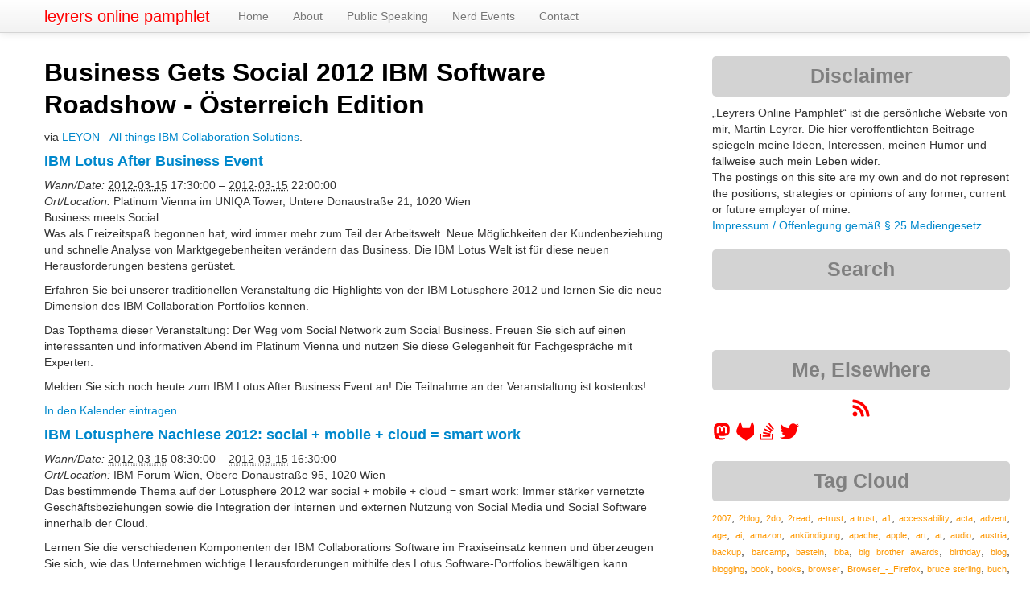

--- FILE ---
content_type: text/html; charset=UTF-8
request_url: https://martin.leyrer.priv.at/y2012/m03/Business_Gets_Social_2012_IBM_Software_Roadshow-oesterreich_Edition.html
body_size: 13167
content:
<!DOCTYPE html>
<html lang="de">
  <head>
    <meta charset="UTF-8">
    <title>leyrers online pamphlet :: y2012 : m03 : Business_Gets_Social_2012_IBM_Software_Roadshow-oesterreich_Edition.html</title>
	<!-- https://dev.twitter.com/web/overview/privacy#what-privacy-options-do-website-publishers-have -->
	<meta name="twitter:dnt" content="on">
    <meta name="viewport" content="width=device-width, initial-scale=1.0">
    <meta name="description" content="leyrers online pamphlet">
    <meta name="author" content="Martin Leyrer">
	<meta name="y_key" content="309e40c2a646702e">
	<meta name="generator" content="Blosxom, see http://blosxom.sourceforge.net/">

	<link rel="me" href="https://23.social/@leyrer" />

	<!-- For progressive website via bootstrap -->
	<script src="/js/jquery-3.6.0.min.js"></script>
	
    <!-- Le styles -->
    <link href="/css/bootstrap.css" rel="stylesheet">
    <link href="/css/kinotable.css" rel="stylesheet">
    <link href="/css/blog_with_bootstrap.css" rel="stylesheet">
    <link href="/css/bootstrap-responsive.css" rel="stylesheet">

    <!-- Le HTML5 shim, for IE6-8 support of HTML5 elements -->
    <!--[if lt IE 9]>
      <script src="http://html5shim.googlecode.com/svn/trunk/html5.js"></script>
    <![endif]-->

    <!-- Le fav and touch icons -->
	<!-- <link rel="shortcut icon" href="/favicon.ico"> -->
	<link rel="apple-touch-icon" sizes="72x72" href="/img/apple-touch-ipad.png" />
	<link rel="apple-touch-icon" sizes="114x114" href="/img/apple-touch-iphone4.png" />
	<link rel="apple-touch-icon" sizes="144x144" href="/img/apple-touch-ipad-retina.png" />
	<!-- Older iOS devices don't understand the sizes attribute and so use whichever value is last. -->
	<link rel="apple-touch-icon" href="/img/apple-touch-iphone.png" /> <!-- 57x57 -->

	<link rel="icon" type="image/png" href="/img/favicon-192x192.png" sizes="192x192">
	<link rel="icon" type="image/png" href="/img/favicon-16x16.png" sizes="16x16">
	<link rel="icon" type="image/png" href="/img/favicon-32x32.png" sizes="32x32">


	
	<!-- Where to find the RSS content -->
	<link type="application/rss+xml" title="RSS" href="/index.completerss20" rel="nofollow, alternate">
  </head>
  <body>
  	
  <!--
	<a href="https://netzpolitik.org/2015/nachruf-auf-michael-bauer-we-all-stand-together-if-one-falls-down/"><img id="trauerflor" src="/img/trauerflor.png"></a>
	-->
<!--
  <a href="https://netzpolitik.org/2015/nachruf-auf-michael-bauer-we-all-stand-together-if-one-falls-down/"><div class="corner-ribbon top-left sticky black shadow">Michael 'mihi' Bauer</div></a>
-->
    <div class="navbar navbar-fixed-top">
      <div class="navbar-inner">
        <div class="container">
          <a class="btn btn-navbar" data-toggle="collapse" data-target=".nav-collapse">
            <span class="icon-bar"></span> 
            <span class="icon-bar"></span>
            <span class="icon-bar"></span>
          </a>
          <a class="brand" href="/">leyrers online pamphlet</a>
          <div class="nav-collapse">
            <ul class="nav">
              <li><a href="/index.html">Home</a></li>
              <li><a href="/static/about-me.html">About</a></li>
              <li><a href="/static/talks.html">Public Speaking</a></li>
              <li><a href="/static/nerdevents.html">Nerd Events</a></li>
              <li><a href="/static/200507_Feedback.html">Contact</a></li>
            </ul>
          </div><!--/.nav-collapse -->
        </div>
      </div>
    </div>
    <div class="container">
      <div class="row">
        <div class="span8">

<!-- <h2><span class="dateheader">Sonntag, 04 M&auml;rz 2012</span></h2> -->
	<!-- Twitter Card -->
	<meta name="twitter:card" content="summary" />
	<meta name="twitter:site" content="@leyrer" />
	<meta name="twitter:creator" content="@leyrer" />
	<meta name="twitter:title" content="Business Gets Social 2012 IBM Software Roadshow - Österreich Edition" />
	<meta name="twitter:image" content="https://martin.leyrer.priv.at/img/twitter.jpg" />


        <div class="post">
            <div class="row">
          <div class="details span8">
			<a name="Business_Gets_Social_2012_IBM_Software_Roadshow-oesterreich_Edition" class="aanchor"><h2>Business Gets Social 2012 IBM Software Roadshow - Österreich Edition</h2></a>
            <p><p>via <a href="http://www.leyon.at/blog/dx/business-gets-social-2012-ibm-software-roadshow-%C3%B6sterreich-edition" title="LEYON - All things Lotus IBM Collaboration Solutions">LEYON - All things IBM Collaboration Solutions</a>.</p>

<p><div class="vevent"><h4><a class="url" href="http://www.ibm.com/software/at/lotusafterbusiness/agenda.html"><span class="summary">IBM Lotus After Business Event</span></a></h4><em>Wann/Date: </em><span class="dtstart"><abbr class="value" title="2012-03-15">2012-03-15</abbr> <span class="value">17:30:00</span></span> &#8211; <span class="dtend"><abbr class="value" title="2012-03-15">2012-03-15</abbr> <span class="value">22:00:00</span></span><br> <em>Ort/Location: </em><span class="Location">Platinum Vienna im UNIQA Tower, Untere Donaustraße 21, 1020 Wien</span> <p>Business meets Social <br>Was als Freizeitspaß begonnen hat, wird immer mehr zum Teil der Arbeitswelt. Neue Möglichkeiten der Kundenbeziehung und schnelle Analyse von Marktgegebenheiten verändern das Business. Die IBM Lotus Welt ist für diese neuen Herausforderungen bestens gerüstet. </p> <p>Erfahren Sie bei unserer traditionellen Veranstaltung die Highlights von der IBM Lotusphere 2012 und lernen Sie die neue Dimension des IBM Collaboration Portfolios kennen. </p> <p>Das Topthema dieser Veranstaltung: Der Weg vom Social Network zum Social Business. Freuen Sie sich auf einen interessanten und informativen Abend im Platinum Vienna und nutzen Sie diese Gelegenheit für Fachgespräche mit Experten. </p> <p>Melden Sie sich noch heute zum IBM Lotus After Business Event an! Die Teilnahme an der Veranstaltung ist kostenlos!</p><p><a href="/downloads/ls12/IBM_Lotus_After_Business_Event_2012.ics" title="IBM Lotus After Business Event iCal Datei">In den Kalender eintragen</a></p></div> <!-- vevent --> </p>

<p><div class="vevent"> <h4><a class="url" href="http://www.ibm.com/at/events/software_experience/?cm_sp=MTE21710"><span class="summary">IBM Lotusphere Nachlese 2012: social + mobile + cloud = smart work</span></a></h4><em>Wann/Date: </em><span class="dtstart"><abbr class="value" title="2012-03-15">2012-03-15</abbr> <span class="value">08:30:00</span></span> &#8211; <span class="dtend"><abbr class="value" title="2012-03-15">2012-03-15</abbr> <span class="value">16:30:00</span></span><br> <em>Ort/Location: </em><span class="Location">IBM Forum Wien, Obere Donaustraße 95, 1020 Wien</span> <p>Das bestimmende Thema auf der Lotusphere 2012 war social + mobile + cloud = smart work: Immer stärker vernetzte Geschäftsbeziehungen sowie die Integration der internen und externen Nutzung von Social Media und Social Software innerhalb der Cloud. </p> <p>Lernen Sie die verschiedenen Komponenten der IBM Collaborations Software im Praxiseinsatz kennen und überzeugen Sie sich, wie das Unternehmen wichtige Herausforderungen mithilfe des Lotus Software-Portfolios bewältigen kann. </p> <p>Jede Neuheit der Komponenten wird in einer kurzen Präsentation bzw. Demomstration vorgestellt, um die jeweilige Funktionsweise in der täglichen Anwendung zu erleben. </p> <p>Ein erfahrener IBM Experte wird Sie anleiten und Ihnen bei Fragen gerne Rede und Antwort stehen. </p> <p>Darüber hinaus haben Sie ausreichend Gelegenheit, mit den anderen Teilnehmern  nd IBM Experten Erfahrungen, Meinungen und Best Practices auszutauschen. </p> <p>Melden Sie sich noch heute zur IBM Lotusphere Nachlese 2012 an! Die Teilnahme an der Veranstaltung ist kostenlos! </p><p><a href="/downloads/ls12/IBM_Lotusphere_Nachlese_2012.ics" title="IBM Lotusphere Nachlese iCal Datei">In den Kalender eintragen</a></p> </div> <!-- vevent --> </p>

<p><div class="vevent"> <h4><a class="url" href="http://www.imtech.eu/eCache/DEF/26/234.bGFuZz1ERQ.html"><span class="summary">Imtec Lotusphere Comes To You 2012</span></a></h4><em>Wann/Date: </em><span class="dtstart"><abbr class="value" title="2012-03-14">2012-03-14</abbr> <span class="value">09:30:00</span></span> &#8211; <span class="dtend"><abbr class="value" title="2012-03-14">2012-03-14</abbr> <span class="value">18:00:00</span></span><br><em>Ort/Location: </em><span class="Location">Ars Electronica Center, Ars Electronica Straße 1, 4040 Linz</span> <p>Erfahren Sie aus erster Hand, wie Sie den Wechsel zum Social Business realisieren: Imtech ICT Austria präsentiert Ihnen die Highlights des weltweit wichtigsten Collaboration-Forums, der Lotusphere in Florida. </p> <p>Ein besonderes inhaltliches Highlight ist auch die Keynote von Thomas A. Bryner: Der Collaboration-Guru von IBM wird den Nutzen von Connect & Collaborate skizzieren.</p><p><a href="/downloads/ls12/Imtec_Lotusphere_Comes_To_You_2012.ics" title="Imtec Lotusphere Comes To You 2012 iCal Datei">In den Kalender eintragen</a></p></div> <!-- vevent --></p>

<p><div class="vevent"> <h4><a class="url" href="http://www.pitagora.at/wps/wcm/connect/homepage/pitagora/index/act/actitem/cont_connect20120308"><span class="summary">Pitagora: Connect 2012 - Smarter Communications </span></a></h4><em>Wann/Date: </em><span class="dtstart"><abbr class="value" title="2012-03-08">2012-03-08</abbr> <span class="value">08:30:00</span></span> &#8211; <span class="dtend"><abbr class="value" title="2012-03-08">2012-03-08</abbr> <span class="value">15:00:00</span></span><br><em>Ort/Location: </em><span class="Location">Hotel Ramada, Olympiastr. 41, 6020 Innsbruck</span> <p>Das letzte Jahr stand ganz im Zeichen der Veränderung der Art und Weise, wie wir zusammen arbeiten. Das neue Ziel ist es, nicht Computer, sondern Menschen zu vernetzen. Im privaten Bereich hat sich diese Revolution großteils bereits vollzogen.</p> <p>Wir zeigen Ihnen, wie sie die Kommunikation in Ihrem Unternehmen verschlanken und beschleunigen können. Lernen Sie, wie sich Ihre Mitarbeiter autonomer vernetzen können und dadurch einen tatsächlichen Mehrwert für Ihr Unternehmen generieren.</p> <p>Wir machen Sie mit den Möglichkeiten vertraut, mit denen Sie in den neuen Medien bestehen können. </p> <p>Vortragende: Thomas Bryner und Ernst Rochovansky (IBM), Robert Wittauer (Pitagora) </p><p><a href="/downloads/ls12/Pitagora_Connect_2012-Smarter_Communications.ics" title="Pitagora: Connect 2012 - Smarter Communications iCal Datei">In den Kalender eintragen</a></p> </div> <!-- vevent --> </p>

<p><div class="vevent"> <h4><a class="url" href="http://www.dccs.at/magnoliaPublic/dccs_de/unternehmen/veranstaltungen/DCCS-Lotussphere-2012-Nachlese-in-Graz.html"><span class="summary">DCCS Lotusphere 2012 Nachlese in Graz</span></a></h4><em>Wann/Date: </em><span class="dtstart"><abbr class="value" title="2012-03-06">2012-03-06</abbr> <span class="value">09:00:00</span></span> &#8211; <span class="dtend"><abbr class="value" title="2012-03-06">2012-03-06</abbr> <span class="value">17:00:00</span></span><br><em>Ort/Location: </em><span class="Location">DCCS, Dr.-Auner-Straße 21, 8074 Raaba, 2. Stock</span> <p>Am 6. März 2012 stellen wir Ihnen in Graz die Höhepunkte der diesjährigen Lotusphere aus Orlando vor. DCCS und IBM freuen sich, Ihnen alles Wissenswerte der Lotusphere 2012 sowie die dort vorgestellten Neuheiten der IBM Collaboration Tools in komprimierter und verständlicher Form präsentieren zu dürfen. </p><p><a href="/downloads/ls12/DCCS_Lotusphere_2012_Nachlese_in_Graz.ics" title="DCCS Lotusphere 2012 Nachlese in Graz iCal Datei">In den Kalender eintragen</a></p></div> <!-- vevent --> </p>

</p>
			<p class="listtrailer"> Tagged as:  <a href="https://martin.leyrer.priv.at/tags/event" rel="tag">event</a>, <a href="https://martin.leyrer.priv.at/tags/ibm" rel="tag">ibm</a>, <a href="https://martin.leyrer.priv.at/tags/lotusnotes" rel="tag">lotusnotes</a>, <a href="https://martin.leyrer.priv.at/tags/lotusphere" rel="tag">lotusphere</a>, <a href="https://martin.leyrer.priv.at/tags/ls" rel="tag">ls</a>, <a href="https://martin.leyrer.priv.at/tags/nachlese" rel="tag">nachlese</a>, <a href="https://martin.leyrer.priv.at/tags/social%20business" rel="tag">social business</a>  | Author: <a rel="author" href="/static/about-me.html">Martin Leyrer</a> <br/>[<i>Sonntag, 20120304, 15:37</i> | <a href="https://martin.leyrer.priv.at/2012/03/index.html#Business_Gets_Social_2012_IBM_Software_Roadshow-oesterreich_Edition">permanent link</a> | <a href="https://martin.leyrer.priv.at/y2012/m03/Business_Gets_Social_2012_IBM_Software_Roadshow-oesterreich_Edition.html">0 Kommentar(e)</a></p>
		  <div class="comments"><a name="Comments"></a>
				<p></p>
				<p><p class="commentform">Comments are closed for this story.</p>
				<br/>
				
				</p>
				<p></p>
			</div> <!-- end blog entry comments -->
          </div> <!-- end details -->
          </div><!-- end post row -->
	    </div><!-- end post -->

        </div><!-- end main area -->
		<!--			<a class="span4"> -->
          <div class="row">
            <div class="widget span4">
              <h3 class="span4">Disclaimer</h3>
			  <p class="span4">
			  &#8222;Leyrers Online Pamphlet&#8220; ist die persönliche Website von mir, Martin Leyrer. Die hier veröffentlichten Beiträge spiegeln meine Ideen, Interessen, meinen Humor und fallweise auch mein Leben wider.<br>The postings on this site are my own and do not represent the positions, strategies or opinions of any former, current or future employer of mine.<br><a href="/static/about-me.html" title="Impressum / Offenlegung gemäß § 25 Mediengesetz">Impressum / Offenlegung gemäß § 25 Mediengesetz</a>
			  </p>
            </div><!-- end widget -->

            <div class="widget span4">
			  <h3 class="span4">Search</h3>
			  <p class="span4">
			 <iframe src="https://duckduckgo.com/search.html?width=310&site=martin.leyrer.priv.at&prefill=Search this site via DuckDuckGo&bgcolor=FFFFFF" style="overflow:hidden;margin:0;padding:0;width:368px;height:40px;" frameborder="0"></iframe>
			  </p>
			</div><!-- end widget -->

            <div class="widget span4">
              <h3 class="span4">Me, Elsewhere</h3>
			  <p class="span4" id="socialicons">
   
<a href="/index.completerss20" aria-label="RSS feed for martin.leyrer.priv.at">
  <svg aria-hidden="true" width=24" height="24" color="red" role="img" xmlns="http://www.w3.org/2000/svg" viewBox="0 0 448 512">
    <path fill="currentColor" d="M128.081 415.959c0 35.369-28.672 64.041-64.041 64.041S0 451.328 0 415.959s28.672-64.041 64.041-64.041 64.04 28.673 64.04 64.041zm175.66 47.25c-8.354-154.6-132.185-278.587-286.95-286.95C7.656 175.765 0 183.105 0 192.253v48.069c0 8.415 6.49 15.472 14.887 16.018 111.832 7.284 201.473 96.702 208.772 208.772.547 8.397 7.604 14.887 16.018 14.887h48.069c9.149.001 16.489-7.655 15.995-16.79zm144.249.288C439.596 229.677 251.465 40.445 16.503 32.01 7.473 31.686 0 38.981 0 48.016v48.068c0 8.625 6.835 15.645 15.453 15.999 191.179 7.839 344.627 161.316 352.465 352.465.353 8.618 7.373 15.453 15.999 15.453h48.068c9.034-.001 16.329-7.474 16.005-16.504z"></path>
  </svg>
</a>
			  
<a href="https://23.social/@leyrer" rel="me" aria-label="leyrer in the Fediverse">
  <svg aria-hidden="true" width="24" height="24" color="red" role="img" xmlns="http://www.w3.org/2000/svg" viewBox="0 0 417 512">
    <path fill="currentColor" d="M417.8 179.1c0-97.2-63.7-125.7-63.7-125.7-62.5-28.7-228.5-28.4-290.4 0 0 0-63.7 28.5-63.7 125.7 0 115.7-6.6 259.4 105.6 289.1 40.5 10.7 75.3 13 103.3 11.4 50.8-2.8 79.3-18.1 79.3-18.1l-1.7-36.9s-36.3 11.4-77.1 10.1c-40.4-1.4-83-4.4-89.6-54-.6-4.4-.9-9-.9-13.9 85.6 20.9 158.6 9.1 178.7 6.7 56.1-6.7 105-41.3 111.2-72.9 9.8-49.8 9-121.5 9-121.5zm-75.1 125.2h-46.6V190.1c0-49.7-64-51.6-64 6.9v62.5h-46.3V197c0-58.5-64-56.6-64-6.9v114.2H75.1c0-122.1-5.2-147.9 18.4-175 25.9-28.9 79.8-30.8 103.8 6.1l11.6 19.5 11.6-19.5c24.1-37.1 78.1-34.8 103.8-6.1 23.7 27.3 18.4 53 18.4 175z"></path>
  </svg>
</a>			  

<a href="https://gitlab.com/leyrer/" rel="me" aria-label="leyrer at GitLab">
	<span style="color:red"><svg aria-hidden="true" width="24" height="24" color="red" role="img" xmlns="http://www.w3.org/2000/svg" viewBox="0 0 417 512"><path fill="currentColor" d="M503.5 204.6L502.8 202.8L433.1 21.02C431.7 17.45 429.2 14.43 425.9 12.38C423.5 10.83 420.8 9.865 417.9 9.57C415 9.275 412.2 9.653 409.5 10.68C406.8 11.7 404.4 13.34 402.4 15.46C400.5 17.58 399.1 20.13 398.3 22.9L351.3 166.9H160.8L113.7 22.9C112.9 20.13 111.5 17.59 109.6 15.47C107.6 13.35 105.2 11.72 102.5 10.7C99.86 9.675 96.98 9.295 94.12 9.587C91.26 9.878 88.51 10.83 86.08 12.38C82.84 14.43 80.33 17.45 78.92 21.02L9.267 202.8L8.543 204.6C-1.484 230.8-2.72 259.6 5.023 286.6C12.77 313.5 29.07 337.3 51.47 354.2L51.74 354.4L52.33 354.8L158.3 434.3L210.9 474L242.9 498.2C246.6 500.1 251.2 502.5 255.9 502.5C260.6 502.5 265.2 500.1 268.9 498.2L300.9 474L353.5 434.3L460.2 354.4L460.5 354.1C482.9 337.2 499.2 313.5 506.1 286.6C514.7 259.6 513.5 230.8 503.5 204.6z"/></svg></span>
</a>

<a href="https://stackoverflow.com/users/128347/leyrer" aria-label="leyrer on StackOverflow">
	<svg aria-hidden="true" width="24" height="24" style="color: red" role="img" xmlns="http://www.w3.org/2000/svg" viewBox="0 0 384 512">
    <path fill="currentColor" d="M293.7 300l-181.2-84.5 16.7-36.5 181.3 84.7-16.8 36.3zm48-76L188.2 95.7l-25.5 30.8 153.5 128.3 25.5-30.8zm39.6-31.7L262 32l-32 24 119.3 160.3 32-24zM290.7 311L95 269.7 86.8 309l195.7 41 8.2-39zm31.6 129H42.7V320h-40v160h359.5V320h-40v120zm-39.8-80h-200v39.7h200V360z"></path></svg></a>

<a href="https://twitter.com/leyrer" rel="me" aria-label="leyrer on Twitter">
  <svg aria-hidden="true" width="24" height="24" color="red" role="img" xmlns="http://www.w3.org/2000/svg" viewBox="0 0 512 512">
    <path fill="currentColor" d="M459.37 151.716c.325 4.548.325 9.097.325 13.645 0 138.72-105.583 298.558-298.558 298.558-59.452 0-114.68-17.219-161.137-47.106 8.447.974 16.568 1.299 25.34 1.299 49.055 0 94.213-16.568 130.274-44.832-46.132-.975-84.792-31.188-98.112-72.772 6.498.974 12.995 1.624 19.818 1.624 9.421 0 18.843-1.3 27.614-3.573-48.081-9.747-84.143-51.98-84.143-102.985v-1.299c13.969 7.797 30.214 12.67 47.431 13.319-28.264-18.843-46.781-51.005-46.781-87.391 0-19.492 5.197-37.36 14.294-52.954 51.655 63.675 129.3 105.258 216.365 109.807-1.624-7.797-2.599-15.918-2.599-24.04 0-57.828 46.782-104.934 104.934-104.934 30.213 0 57.502 12.67 76.67 33.137 23.715-4.548 46.456-13.32 66.599-25.34-7.798 24.366-24.366 44.833-46.132 57.827 21.117-2.273 41.584-8.122 60.426-16.243-14.292 20.791-32.161 39.308-52.628 54.253z"></path>
  </svg>
</a>

			  </p>
			</div><!-- end widget -->

            <div class="widget span4">
              <h3 class="span4">Tag Cloud</h3>
				<p><p style="text-align: justify;" class="span4"> <a href="https://martin.leyrer.priv.at/tags/2007" title="9 postings tagged" style="font-size: 76%;color: #fe9800;">2007</a>,
 <a href="https://martin.leyrer.priv.at/tags/2blog" title="9 postings tagged" style="font-size: 76%;color: #fe9800;">2blog</a>,
 <a href="https://martin.leyrer.priv.at/tags/2do" title="7 postings tagged" style="font-size: 75%;color: #fe9800;">2do</a>,
 <a href="https://martin.leyrer.priv.at/tags/2read" title="8 postings tagged" style="font-size: 75%;color: #fe9800;">2read</a>,
 <a href="https://martin.leyrer.priv.at/tags/a%2Dtrust" title="10 postings tagged" style="font-size: 76%;color: #fe9800;">a-trust</a>,
 <a href="https://martin.leyrer.priv.at/tags/a.trust" title="10 postings tagged" style="font-size: 76%;color: #fe9800;">a.trust</a>,
 <a href="https://martin.leyrer.priv.at/tags/a1" title="7 postings tagged" style="font-size: 75%;color: #fe9800;">a1</a>,
 <a href="https://martin.leyrer.priv.at/tags/accessability" title="5 postings tagged" style="font-size: 75%;color: #ff9900;">accessability</a>,
 <a href="https://martin.leyrer.priv.at/tags/acta" title="8 postings tagged" style="font-size: 75%;color: #fe9800;">acta</a>,
 <a href="https://martin.leyrer.priv.at/tags/advent" title="5 postings tagged" style="font-size: 75%;color: #ff9900;">advent</a>,
 <a href="https://martin.leyrer.priv.at/tags/age" title="5 postings tagged" style="font-size: 75%;color: #ff9900;">age</a>,
 <a href="https://martin.leyrer.priv.at/tags/ai" title="20 postings tagged" style="font-size: 78%;color: #fd9600;">ai</a>,
 <a href="https://martin.leyrer.priv.at/tags/amazon" title="7 postings tagged" style="font-size: 75%;color: #fe9800;">amazon</a>,
 <a href="https://martin.leyrer.priv.at/tags/ank%C3%BCndigung" title="5 postings tagged" style="font-size: 75%;color: #ff9900;">ankündigung</a>,
 <a href="https://martin.leyrer.priv.at/tags/apache" title="8 postings tagged" style="font-size: 75%;color: #fe9800;">apache</a>,
 <a href="https://martin.leyrer.priv.at/tags/apple" title="33 postings tagged" style="font-size: 81%;color: #fb9400;">apple</a>,
 <a href="https://martin.leyrer.priv.at/tags/art" title="5 postings tagged" style="font-size: 75%;color: #ff9900;">art</a>,
 <a href="https://martin.leyrer.priv.at/tags/at" title="5 postings tagged" style="font-size: 75%;color: #ff9900;">at</a>,
 <a href="https://martin.leyrer.priv.at/tags/audio" title="11 postings tagged" style="font-size: 76%;color: #fe9700;">audio</a>,
 <a href="https://martin.leyrer.priv.at/tags/austria" title="17 postings tagged" style="font-size: 77%;color: #fd9600;">austria</a>,
 <a href="https://martin.leyrer.priv.at/tags/backup" title="13 postings tagged" style="font-size: 77%;color: #fd9700;">backup</a>,
 <a href="https://martin.leyrer.priv.at/tags/barcamp" title="6 postings tagged" style="font-size: 75%;color: #fe9800;">barcamp</a>,
 <a href="https://martin.leyrer.priv.at/tags/basteln" title="7 postings tagged" style="font-size: 75%;color: #fe9800;">basteln</a>,
 <a href="https://martin.leyrer.priv.at/tags/bba" title="6 postings tagged" style="font-size: 75%;color: #fe9800;">bba</a>,
 <a href="https://martin.leyrer.priv.at/tags/big%20brother%20awards" title="9 postings tagged" style="font-size: 76%;color: #fe9800;">big brother awards</a>,
 <a href="https://martin.leyrer.priv.at/tags/birthday" title="9 postings tagged" style="font-size: 76%;color: #fe9800;">birthday</a>,
 <a href="https://martin.leyrer.priv.at/tags/blog" title="36 postings tagged" style="font-size: 82%;color: #fa9300;">blog</a>,
 <a href="https://martin.leyrer.priv.at/tags/blogging" title="9 postings tagged" style="font-size: 76%;color: #fe9800;">blogging</a>,
 <a href="https://martin.leyrer.priv.at/tags/book" title="8 postings tagged" style="font-size: 75%;color: #fe9800;">book</a>,
 <a href="https://martin.leyrer.priv.at/tags/books" title="13 postings tagged" style="font-size: 77%;color: #fd9700;">books</a>,
 <a href="https://martin.leyrer.priv.at/tags/browser" title="17 postings tagged" style="font-size: 77%;color: #fd9600;">browser</a>,
 <a href="https://martin.leyrer.priv.at/tags/Browser%5F%2D%5FFirefox" title="21 postings tagged" style="font-size: 78%;color: #fc9600;">Browser_-_Firefox</a>,
 <a href="https://martin.leyrer.priv.at/tags/bruce%20sterling" title="9 postings tagged" style="font-size: 76%;color: #fe9800;">bruce sterling</a>,
 <a href="https://martin.leyrer.priv.at/tags/buch" title="7 postings tagged" style="font-size: 75%;color: #fe9800;">buch</a>,
 <a href="https://martin.leyrer.priv.at/tags/b%C3%BCrgerkarte" title="8 postings tagged" style="font-size: 75%;color: #fe9800;">bürgerkarte</a>,
 <a href="https://martin.leyrer.priv.at/tags/cars" title="5 postings tagged" style="font-size: 75%;color: #ff9900;">cars</a>,
 <a href="https://martin.leyrer.priv.at/tags/cartoon" title="88 postings tagged" style="font-size: 93%;color: #f48a00;">cartoon</a>,
 <a href="https://martin.leyrer.priv.at/tags/ccc" title="21 postings tagged" style="font-size: 78%;color: #fc9600;">ccc</a>,
 <a href="https://martin.leyrer.priv.at/tags/cfp" title="9 postings tagged" style="font-size: 76%;color: #fe9800;">cfp</a>,
 <a href="https://martin.leyrer.priv.at/tags/christmas" title="8 postings tagged" style="font-size: 75%;color: #fe9800;">christmas</a>,
 <a href="https://martin.leyrer.priv.at/tags/cloud" title="12 postings tagged" style="font-size: 76%;color: #fe9700;">cloud</a>,
 <a href="https://martin.leyrer.priv.at/tags/coding" title="5 postings tagged" style="font-size: 75%;color: #ff9900;">coding</a>,
 <a href="https://martin.leyrer.priv.at/tags/collection" title="425 postings tagged" style="font-size: 170%;color: #c74f00;">collection</a>,
 <a href="https://martin.leyrer.priv.at/tags/command%20line" title="5 postings tagged" style="font-size: 75%;color: #ff9900;">command line</a>,
 <a href="https://martin.leyrer.priv.at/tags/commandline" title="28 postings tagged" style="font-size: 80%;color: #fb9400;">commandline</a>,
 <a href="https://martin.leyrer.priv.at/tags/computer" title="12 postings tagged" style="font-size: 76%;color: #fe9700;">computer</a>,
 <a href="https://martin.leyrer.priv.at/tags/computing" title="6 postings tagged" style="font-size: 75%;color: #fe9800;">computing</a>,
 <a href="https://martin.leyrer.priv.at/tags/concert" title="14 postings tagged" style="font-size: 77%;color: #fd9700;">concert</a>,
 <a href="https://martin.leyrer.priv.at/tags/conference" title="17 postings tagged" style="font-size: 77%;color: #fd9600;">conference</a>,
 <a href="https://martin.leyrer.priv.at/tags/copyright" title="7 postings tagged" style="font-size: 75%;color: #fe9800;">copyright</a>,
 <a href="https://martin.leyrer.priv.at/tags/covid19" title="123 postings tagged" style="font-size: 101%;color: #ef8400;">covid19</a>,
 <a href="https://martin.leyrer.priv.at/tags/css" title="5 postings tagged" style="font-size: 75%;color: #ff9900;">css</a>,
 <a href="https://martin.leyrer.priv.at/tags/database" title="7 postings tagged" style="font-size: 75%;color: #fe9800;">database</a>,
 <a href="https://martin.leyrer.priv.at/tags/date" title="8 postings tagged" style="font-size: 75%;color: #fe9800;">date</a>,
 <a href="https://martin.leyrer.priv.at/tags/datenschutz" title="45 postings tagged" style="font-size: 84%;color: #f99100;">datenschutz</a>,
 <a href="https://martin.leyrer.priv.at/tags/debian" title="29 postings tagged" style="font-size: 80%;color: #fb9400;">debian</a>,
 <a href="https://martin.leyrer.priv.at/tags/delicious" title="646 postings tagged" style="font-size: 219%;color: #aa2800;">delicious</a>,
 <a href="https://martin.leyrer.priv.at/tags/demokratie" title="8 postings tagged" style="font-size: 75%;color: #fe9800;">demokratie</a>,
 <a href="https://martin.leyrer.priv.at/tags/design" title="7 postings tagged" style="font-size: 75%;color: #fe9800;">design</a>,
 <a href="https://martin.leyrer.priv.at/tags/desktop" title="5 postings tagged" style="font-size: 75%;color: #ff9900;">desktop</a>,
 <a href="https://martin.leyrer.priv.at/tags/deutsch" title="7 postings tagged" style="font-size: 75%;color: #fe9800;">deutsch</a>,
 <a href="https://martin.leyrer.priv.at/tags/deutschland" title="9 postings tagged" style="font-size: 76%;color: #fe9800;">deutschland</a>,
 <a href="https://martin.leyrer.priv.at/tags/dev" title="7 postings tagged" style="font-size: 75%;color: #fe9800;">dev</a>,
 <a href="https://martin.leyrer.priv.at/tags/developer" title="6 postings tagged" style="font-size: 75%;color: #fe9800;">developer</a>,
 <a href="https://martin.leyrer.priv.at/tags/development" title="5 postings tagged" style="font-size: 75%;color: #ff9900;">development</a>,
 <a href="https://martin.leyrer.priv.at/tags/devops" title="8 postings tagged" style="font-size: 75%;color: #fe9800;">devops</a>,
 <a href="https://martin.leyrer.priv.at/tags/digital" title="5 postings tagged" style="font-size: 75%;color: #ff9900;">digital</a>,
 <a href="https://martin.leyrer.priv.at/tags/digitalisierung" title="10 postings tagged" style="font-size: 76%;color: #fe9800;">digitalisierung</a>,
 <a href="https://martin.leyrer.priv.at/tags/digitalks" title="9 postings tagged" style="font-size: 76%;color: #fe9800;">digitalks</a>,
 <a href="https://martin.leyrer.priv.at/tags/dilbert" title="6 postings tagged" style="font-size: 75%;color: #fe9800;">dilbert</a>,
 <a href="https://martin.leyrer.priv.at/tags/disobay" title="5 postings tagged" style="font-size: 75%;color: #ff9900;">disobay</a>,
 <a href="https://martin.leyrer.priv.at/tags/dna" title="9 postings tagged" style="font-size: 76%;color: #fe9800;">dna</a>,
 <a href="https://martin.leyrer.priv.at/tags/dns" title="9 postings tagged" style="font-size: 76%;color: #fe9800;">dns</a>,
 <a href="https://martin.leyrer.priv.at/tags/Doctor%20Who" title="6 postings tagged" style="font-size: 75%;color: #fe9800;">Doctor Who</a>,
 <a href="https://martin.leyrer.priv.at/tags/documentation" title="7 postings tagged" style="font-size: 75%;color: #fe9800;">documentation</a>,
 <a href="https://martin.leyrer.priv.at/tags/domino" title="15 postings tagged" style="font-size: 77%;color: #fd9700;">domino</a>,
 <a href="https://martin.leyrer.priv.at/tags/Domino" title="13 postings tagged" style="font-size: 77%;color: #fd9700;">Domino</a>,
 <a href="https://martin.leyrer.priv.at/tags/Douglas%20Adams" title="7 postings tagged" style="font-size: 75%;color: #fe9800;">Douglas Adams</a>,
 <a href="https://martin.leyrer.priv.at/tags/download" title="16 postings tagged" style="font-size: 77%;color: #fd9700;">download</a>,
 <a href="https://martin.leyrer.priv.at/tags/downloads" title="11 postings tagged" style="font-size: 76%;color: #fe9700;">downloads</a>,
 <a href="https://martin.leyrer.priv.at/tags/drm" title="24 postings tagged" style="font-size: 79%;color: #fc9500;">drm</a>,
 <a href="https://martin.leyrer.priv.at/tags/dsk" title="5 postings tagged" style="font-size: 75%;color: #ff9900;">dsk</a>,
 <a href="https://martin.leyrer.priv.at/tags/dvd" title="9 postings tagged" style="font-size: 76%;color: #fe9800;">dvd</a>,
 <a href="https://martin.leyrer.priv.at/tags/e%2Dcard" title="6 postings tagged" style="font-size: 75%;color: #fe9800;">e-card</a>,
 <a href="https://martin.leyrer.priv.at/tags/e%2Dgovernment" title="13 postings tagged" style="font-size: 77%;color: #fd9700;">e-government</a>,
 <a href="https://martin.leyrer.priv.at/tags/e%2Dmail" title="19 postings tagged" style="font-size: 78%;color: #fd9600;">e-mail</a>,
 <a href="https://martin.leyrer.priv.at/tags/e%2Dvoting" title="9 postings tagged" style="font-size: 76%;color: #fe9800;">e-voting</a>,
 <a href="https://martin.leyrer.priv.at/tags/E71" title="5 postings tagged" style="font-size: 75%;color: #ff9900;">E71</a>,
 <a href="https://martin.leyrer.priv.at/tags/education" title="5 postings tagged" style="font-size: 75%;color: #ff9900;">education</a>,
 <a href="https://martin.leyrer.priv.at/tags/Ein%5FTag%5Fim%5FLeben" title="208 postings tagged" style="font-size: 121%;color: #e47500;">Ein_Tag_im_Leben</a>,
 <a href="https://martin.leyrer.priv.at/tags/elga" title="6 postings tagged" style="font-size: 75%;color: #fe9800;">elga</a>,
 <a href="https://martin.leyrer.priv.at/tags/email" title="11 postings tagged" style="font-size: 76%;color: #fe9700;">email</a>,
 <a href="https://martin.leyrer.priv.at/tags/encryption" title="6 postings tagged" style="font-size: 75%;color: #fe9800;">encryption</a>,
 <a href="https://martin.leyrer.priv.at/tags/essen" title="5 postings tagged" style="font-size: 75%;color: #ff9900;">essen</a>,
 <a href="https://martin.leyrer.priv.at/tags/EU" title="5 postings tagged" style="font-size: 75%;color: #ff9900;">EU</a>,
 <a href="https://martin.leyrer.priv.at/tags/eu" title="22 postings tagged" style="font-size: 79%;color: #fc9600;">eu</a>,
 <a href="https://martin.leyrer.priv.at/tags/event" title="143 postings tagged" style="font-size: 106%;color: #ec8000;">event</a>,
 <a href="https://martin.leyrer.priv.at/tags/events" title="10 postings tagged" style="font-size: 76%;color: #fe9800;">events</a>,
 <a href="https://martin.leyrer.priv.at/tags/exchange" title="12 postings tagged" style="font-size: 76%;color: #fe9700;">exchange</a>,
 <a href="https://martin.leyrer.priv.at/tags/Extensions" title="18 postings tagged" style="font-size: 78%;color: #fd9600;">Extensions</a>,
 <a href="https://martin.leyrer.priv.at/tags/fail" title="14 postings tagged" style="font-size: 77%;color: #fd9700;">fail</a>,
 <a href="https://martin.leyrer.priv.at/tags/fedora" title="6 postings tagged" style="font-size: 75%;color: #fe9800;">fedora</a>,
 <a href="https://martin.leyrer.priv.at/tags/feedback" title="5 postings tagged" style="font-size: 75%;color: #ff9900;">feedback</a>,
 <a href="https://martin.leyrer.priv.at/tags/film" title="5 postings tagged" style="font-size: 75%;color: #ff9900;">film</a>,
 <a href="https://martin.leyrer.priv.at/tags/firefox" title="19 postings tagged" style="font-size: 78%;color: #fd9600;">firefox</a>,
 <a href="https://martin.leyrer.priv.at/tags/flash" title="5 postings tagged" style="font-size: 75%;color: #ff9900;">flash</a>,
 <a href="https://martin.leyrer.priv.at/tags/flightexpress" title="5 postings tagged" style="font-size: 75%;color: #ff9900;">flightexpress</a>,
 <a href="https://martin.leyrer.priv.at/tags/food" title="5 postings tagged" style="font-size: 75%;color: #ff9900;">food</a>,
 <a href="https://martin.leyrer.priv.at/tags/foto" title="7 postings tagged" style="font-size: 75%;color: #fe9800;">foto</a>,
 <a href="https://martin.leyrer.priv.at/tags/fsfe" title="5 postings tagged" style="font-size: 75%;color: #ff9900;">fsfe</a>,
 <a href="https://martin.leyrer.priv.at/tags/fun" title="533 postings tagged" style="font-size: 194%;color: #b93c00;">fun</a>,
 <a href="https://martin.leyrer.priv.at/tags/future" title="56 postings tagged" style="font-size: 86%;color: #f89000;">future</a>,
 <a href="https://martin.leyrer.priv.at/tags/games" title="15 postings tagged" style="font-size: 77%;color: #fd9700;">games</a>,
 <a href="https://martin.leyrer.priv.at/tags/gaming" title="6 postings tagged" style="font-size: 75%;color: #fe9800;">gaming</a>,
 <a href="https://martin.leyrer.priv.at/tags/geek" title="13 postings tagged" style="font-size: 77%;color: #fd9700;">geek</a>,
 <a href="https://martin.leyrer.priv.at/tags/geld" title="10 postings tagged" style="font-size: 76%;color: #fe9800;">geld</a>,
 <a href="https://martin.leyrer.priv.at/tags/git" title="6 postings tagged" style="font-size: 75%;color: #fe9800;">git</a>,
 <a href="https://martin.leyrer.priv.at/tags/gleichberechtigung" title="12 postings tagged" style="font-size: 76%;color: #fe9700;">gleichberechtigung</a>,
 <a href="https://martin.leyrer.priv.at/tags/google" title="36 postings tagged" style="font-size: 82%;color: #fa9300;">google</a>,
 <a href="https://martin.leyrer.priv.at/tags/graz" title="5 postings tagged" style="font-size: 75%;color: #ff9900;">graz</a>,
 <a href="https://martin.leyrer.priv.at/tags/gr%C3%BCne" title="11 postings tagged" style="font-size: 76%;color: #fe9700;">grüne</a>,
 <a href="https://martin.leyrer.priv.at/tags/gr%C3%BCninnen" title="8 postings tagged" style="font-size: 75%;color: #fe9800;">grüninnen</a>,
 <a href="https://martin.leyrer.priv.at/tags/hack" title="20 postings tagged" style="font-size: 78%;color: #fd9600;">hack</a>,
 <a href="https://martin.leyrer.priv.at/tags/hacker" title="9 postings tagged" style="font-size: 76%;color: #fe9800;">hacker</a>,
 <a href="https://martin.leyrer.priv.at/tags/handtuch" title="5 postings tagged" style="font-size: 75%;color: #ff9900;">handtuch</a>,
 <a href="https://martin.leyrer.priv.at/tags/handy" title="9 postings tagged" style="font-size: 76%;color: #fe9800;">handy</a>,
 <a href="https://martin.leyrer.priv.at/tags/hardware" title="49 postings tagged" style="font-size: 85%;color: #f99100;">hardware</a>,
 <a href="https://martin.leyrer.priv.at/tags/HHGTTG" title="7 postings tagged" style="font-size: 75%;color: #fe9800;">HHGTTG</a>,
 <a href="https://martin.leyrer.priv.at/tags/history" title="33 postings tagged" style="font-size: 81%;color: #fb9400;">history</a>,
 <a href="https://martin.leyrer.priv.at/tags/how%2Dto" title="8 postings tagged" style="font-size: 75%;color: #fe9800;">how-to</a>,
 <a href="https://martin.leyrer.priv.at/tags/howto" title="11 postings tagged" style="font-size: 76%;color: #fe9700;">howto</a>,
 <a href="https://martin.leyrer.priv.at/tags/hp" title="9 postings tagged" style="font-size: 76%;color: #fe9800;">hp</a>,
 <a href="https://martin.leyrer.priv.at/tags/html" title="13 postings tagged" style="font-size: 77%;color: #fd9700;">html</a>,
 <a href="https://martin.leyrer.priv.at/tags/humor" title="6 postings tagged" style="font-size: 75%;color: #fe9800;">humor</a>,
 <a href="https://martin.leyrer.priv.at/tags/IBM" title="25 postings tagged" style="font-size: 79%;color: #fc9500;">IBM</a>,
 <a href="https://martin.leyrer.priv.at/tags/ibm" title="62 postings tagged" style="font-size: 88%;color: #f78e00;">ibm</a>,
 <a href="https://martin.leyrer.priv.at/tags/ical" title="8 postings tagged" style="font-size: 75%;color: #fe9800;">ical</a>,
 <a href="https://martin.leyrer.priv.at/tags/iCalendar" title="5 postings tagged" style="font-size: 75%;color: #ff9900;">iCalendar</a>,
 <a href="https://martin.leyrer.priv.at/tags/image" title="9 postings tagged" style="font-size: 76%;color: #fe9800;">image</a>,
 <a href="https://martin.leyrer.priv.at/tags/innovation" title="10 postings tagged" style="font-size: 76%;color: #fe9800;">innovation</a>,
 <a href="https://martin.leyrer.priv.at/tags/intel" title="7 postings tagged" style="font-size: 75%;color: #fe9800;">intel</a>,
 <a href="https://martin.leyrer.priv.at/tags/internet" title="107 postings tagged" style="font-size: 98%;color: #f18700;">internet</a>,
 <a href="https://martin.leyrer.priv.at/tags/internet%20explorer" title="7 postings tagged" style="font-size: 75%;color: #fe9800;">internet explorer</a>,
 <a href="https://martin.leyrer.priv.at/tags/iot" title="5 postings tagged" style="font-size: 75%;color: #ff9900;">iot</a>,
 <a href="https://martin.leyrer.priv.at/tags/iphone" title="10 postings tagged" style="font-size: 76%;color: #fe9800;">iphone</a>,
 <a href="https://martin.leyrer.priv.at/tags/ipod" title="9 postings tagged" style="font-size: 76%;color: #fe9800;">ipod</a>,
 <a href="https://martin.leyrer.priv.at/tags/isp" title="8 postings tagged" style="font-size: 75%;color: #fe9800;">isp</a>,
 <a href="https://martin.leyrer.priv.at/tags/it" title="139 postings tagged" style="font-size: 105%;color: #ed8100;">it</a>,
 <a href="https://martin.leyrer.priv.at/tags/IT" title="13 postings tagged" style="font-size: 77%;color: #fd9700;">IT</a>,
 <a href="https://martin.leyrer.priv.at/tags/itfails" title="60 postings tagged" style="font-size: 87%;color: #f78f00;">itfails</a>,
 <a href="https://martin.leyrer.priv.at/tags/itfailsat" title="6 postings tagged" style="font-size: 75%;color: #fe9800;">itfailsat</a>,
 <a href="https://martin.leyrer.priv.at/tags/itfailsAT" title="30 postings tagged" style="font-size: 80%;color: #fb9400;">itfailsAT</a>,
 <a href="https://martin.leyrer.priv.at/tags/itfailsDE" title="15 postings tagged" style="font-size: 77%;color: #fd9700;">itfailsDE</a>,
 <a href="https://martin.leyrer.priv.at/tags/java" title="5 postings tagged" style="font-size: 75%;color: #ff9900;">java</a>,
 <a href="https://martin.leyrer.priv.at/tags/javascript" title="8 postings tagged" style="font-size: 75%;color: #fe9800;">javascript</a>,
 <a href="https://martin.leyrer.priv.at/tags/job" title="12 postings tagged" style="font-size: 76%;color: #fe9700;">job</a>,
 <a href="https://martin.leyrer.priv.at/tags/jobmarket" title="5 postings tagged" style="font-size: 75%;color: #ff9900;">jobmarket</a>,
 <a href="https://martin.leyrer.priv.at/tags/journalismus" title="12 postings tagged" style="font-size: 76%;color: #fe9700;">journalismus</a>,
 <a href="https://martin.leyrer.priv.at/tags/keyboard" title="8 postings tagged" style="font-size: 75%;color: #fe9800;">keyboard</a>,
 <a href="https://martin.leyrer.priv.at/tags/knowledge" title="21 postings tagged" style="font-size: 78%;color: #fc9600;">knowledge</a>,
 <a href="https://martin.leyrer.priv.at/tags/konzert" title="5 postings tagged" style="font-size: 75%;color: #ff9900;">konzert</a>,
 <a href="https://martin.leyrer.priv.at/tags/language" title="12 postings tagged" style="font-size: 76%;color: #fe9700;">language</a>,
 <a href="https://martin.leyrer.priv.at/tags/laptop" title="15 postings tagged" style="font-size: 77%;color: #fd9700;">laptop</a>,
 <a href="https://martin.leyrer.priv.at/tags/law" title="12 postings tagged" style="font-size: 76%;color: #fe9700;">law</a>,
 <a href="https://martin.leyrer.priv.at/tags/lego" title="7 postings tagged" style="font-size: 75%;color: #fe9800;">lego</a>,
 <a href="https://martin.leyrer.priv.at/tags/lenovo" title="34 postings tagged" style="font-size: 81%;color: #fb9300;">lenovo</a>,
 <a href="https://martin.leyrer.priv.at/tags/life" title="14 postings tagged" style="font-size: 77%;color: #fd9700;">life</a>,
 <a href="https://martin.leyrer.priv.at/tags/links" title="665 postings tagged" style="font-size: 224%;color: #a82500;">links</a>,
 <a href="https://martin.leyrer.priv.at/tags/linux" title="117 postings tagged" style="font-size: 100%;color: #f08500;">linux</a>,
 <a href="https://martin.leyrer.priv.at/tags/Linux" title="9 postings tagged" style="font-size: 76%;color: #fe9800;">Linux</a>,
 <a href="https://martin.leyrer.priv.at/tags/linuxwochen" title="17 postings tagged" style="font-size: 77%;color: #fd9600;">linuxwochen</a>,
 <a href="https://martin.leyrer.priv.at/tags/linuxwochenende" title="7 postings tagged" style="font-size: 75%;color: #fe9800;">linuxwochenende</a>,
 <a href="https://martin.leyrer.priv.at/tags/live" title="5 postings tagged" style="font-size: 75%;color: #ff9900;">live</a>,
 <a href="https://martin.leyrer.priv.at/tags/living" title="29 postings tagged" style="font-size: 80%;color: #fb9400;">living</a>,
 <a href="https://martin.leyrer.priv.at/tags/lol" title="5 postings tagged" style="font-size: 75%;color: #ff9900;">lol</a>,
 <a href="https://martin.leyrer.priv.at/tags/london" title="8 postings tagged" style="font-size: 75%;color: #fe9800;">london</a>,
 <a href="https://martin.leyrer.priv.at/tags/lost%2Bfound" title="402 postings tagged" style="font-size: 164%;color: #ca5300;">lost+found</a>,
 <a href="https://martin.leyrer.priv.at/tags/Lotus" title="11 postings tagged" style="font-size: 76%;color: #fe9700;">Lotus</a>,
 <a href="https://martin.leyrer.priv.at/tags/lotus" title="26 postings tagged" style="font-size: 79%;color: #fc9500;">lotus</a>,
 <a href="https://martin.leyrer.priv.at/tags/lotus%20notes" title="10 postings tagged" style="font-size: 76%;color: #fe9800;">lotus notes</a>,
 <a href="https://martin.leyrer.priv.at/tags/Lotus%20Notes" title="11 postings tagged" style="font-size: 76%;color: #fe9700;">Lotus Notes</a>,
 <a href="https://martin.leyrer.priv.at/tags/LotusNotes" title="28 postings tagged" style="font-size: 80%;color: #fb9400;">LotusNotes</a>,
 <a href="https://martin.leyrer.priv.at/tags/lotusnotes" title="7 postings tagged" style="font-size: 75%;color: #fe9800;">lotusnotes</a>,
 <a href="https://martin.leyrer.priv.at/tags/lotusphere" title="35 postings tagged" style="font-size: 82%;color: #fb9300;">lotusphere</a>,
 <a href="https://martin.leyrer.priv.at/tags/Lotusphere" title="9 postings tagged" style="font-size: 76%;color: #fe9800;">Lotusphere</a>,
 <a href="https://martin.leyrer.priv.at/tags/Lotusphere2006" title="12 postings tagged" style="font-size: 76%;color: #fe9700;">Lotusphere2006</a>,
 <a href="https://martin.leyrer.priv.at/tags/lotusphere2007" title="7 postings tagged" style="font-size: 75%;color: #fe9800;">lotusphere2007</a>,
 <a href="https://martin.leyrer.priv.at/tags/lotusphere2008" title="20 postings tagged" style="font-size: 78%;color: #fd9600;">lotusphere2008</a>,
 <a href="https://martin.leyrer.priv.at/tags/Lotusphere2008" title="8 postings tagged" style="font-size: 75%;color: #fe9800;">Lotusphere2008</a>,
 <a href="https://martin.leyrer.priv.at/tags/lustig" title="12 postings tagged" style="font-size: 76%;color: #fe9700;">lustig</a>,
 <a href="https://martin.leyrer.priv.at/tags/m3%5Fbei%5Fder%5FArbeit" title="30 postings tagged" style="font-size: 80%;color: #fb9400;">m3_bei_der_Arbeit</a>,
 <a href="https://martin.leyrer.priv.at/tags/mac" title="5 postings tagged" style="font-size: 75%;color: #ff9900;">mac</a>,
 <a href="https://martin.leyrer.priv.at/tags/mail" title="15 postings tagged" style="font-size: 77%;color: #fd9700;">mail</a>,
 <a href="https://martin.leyrer.priv.at/tags/marketing" title="8 postings tagged" style="font-size: 75%;color: #fe9800;">marketing</a>,
 <a href="https://martin.leyrer.priv.at/tags/mathematik" title="6 postings tagged" style="font-size: 75%;color: #fe9800;">mathematik</a>,
 <a href="https://martin.leyrer.priv.at/tags/media" title="40 postings tagged" style="font-size: 83%;color: #fa9200;">media</a>,
 <a href="https://martin.leyrer.priv.at/tags/medien" title="31 postings tagged" style="font-size: 81%;color: #fb9400;">medien</a>,
 <a href="https://martin.leyrer.priv.at/tags/metalab" title="26 postings tagged" style="font-size: 79%;color: #fc9500;">metalab</a>,
 <a href="https://martin.leyrer.priv.at/tags/microsoft" title="264 postings tagged" style="font-size: 133%;color: #dc6b00;">microsoft</a>,
 <a href="https://martin.leyrer.priv.at/tags/Microsoft" title="6 postings tagged" style="font-size: 75%;color: #fe9800;">Microsoft</a>,
 <a href="https://martin.leyrer.priv.at/tags/mint" title="5 postings tagged" style="font-size: 75%;color: #ff9900;">mint</a>,
 <a href="https://martin.leyrer.priv.at/tags/mITtendrin" title="251 postings tagged" style="font-size: 130%;color: #de6d00;">mITtendrin</a>,
 <a href="https://martin.leyrer.priv.at/tags/mobile" title="14 postings tagged" style="font-size: 77%;color: #fd9700;">mobile</a>,
 <a href="https://martin.leyrer.priv.at/tags/mood" title="37 postings tagged" style="font-size: 82%;color: #fa9300;">mood</a>,
 <a href="https://martin.leyrer.priv.at/tags/motivation" title="5 postings tagged" style="font-size: 75%;color: #ff9900;">motivation</a>,
 <a href="https://martin.leyrer.priv.at/tags/movie" title="10 postings tagged" style="font-size: 76%;color: #fe9800;">movie</a>,
 <a href="https://martin.leyrer.priv.at/tags/mp3" title="16 postings tagged" style="font-size: 77%;color: #fd9700;">mp3</a>,
 <a href="https://martin.leyrer.priv.at/tags/multimedia" title="5 postings tagged" style="font-size: 75%;color: #ff9900;">multimedia</a>,
 <a href="https://martin.leyrer.priv.at/tags/music" title="112 postings tagged" style="font-size: 99%;color: #f08600;">music</a>,
 <a href="https://martin.leyrer.priv.at/tags/musik" title="7 postings tagged" style="font-size: 75%;color: #fe9800;">musik</a>,
 <a href="https://martin.leyrer.priv.at/tags/m%C3%A4nner" title="7 postings tagged" style="font-size: 75%;color: #fe9800;">männer</a>,
 <a href="https://martin.leyrer.priv.at/tags/nasa" title="6 postings tagged" style="font-size: 75%;color: #fe9800;">nasa</a>,
 <a href="https://martin.leyrer.priv.at/tags/nerd" title="6 postings tagged" style="font-size: 75%;color: #fe9800;">nerd</a>,
 <a href="https://martin.leyrer.priv.at/tags/netwatcher" title="8 postings tagged" style="font-size: 75%;color: #fe9800;">netwatcher</a>,
 <a href="https://martin.leyrer.priv.at/tags/network" title="5 postings tagged" style="font-size: 75%;color: #ff9900;">network</a>,
 <a href="https://martin.leyrer.priv.at/tags/netzpolitik" title="14 postings tagged" style="font-size: 77%;color: #fd9700;">netzpolitik</a>,
 <a href="https://martin.leyrer.priv.at/tags/news" title="24 postings tagged" style="font-size: 79%;color: #fc9500;">news</a>,
 <a href="https://martin.leyrer.priv.at/tags/nokia" title="8 postings tagged" style="font-size: 75%;color: #fe9800;">nokia</a>,
 <a href="https://martin.leyrer.priv.at/tags/Notes" title="7 postings tagged" style="font-size: 75%;color: #fe9800;">Notes</a>,
 <a href="https://martin.leyrer.priv.at/tags/notes" title="23 postings tagged" style="font-size: 79%;color: #fc9500;">notes</a>,
 <a href="https://martin.leyrer.priv.at/tags/Notes%2BDomino" title="10 postings tagged" style="font-size: 76%;color: #fe9800;">Notes+Domino</a>,
 <a href="https://martin.leyrer.priv.at/tags/office" title="41 postings tagged" style="font-size: 83%;color: #fa9200;">office</a>,
 <a href="https://martin.leyrer.priv.at/tags/online" title="9 postings tagged" style="font-size: 76%;color: #fe9800;">online</a>,
 <a href="https://martin.leyrer.priv.at/tags/OOXML" title="5 postings tagged" style="font-size: 75%;color: #ff9900;">OOXML</a>,
 <a href="https://martin.leyrer.priv.at/tags/open%20source" title="5 postings tagged" style="font-size: 75%;color: #ff9900;">open source</a>,
 <a href="https://martin.leyrer.priv.at/tags/openoffice" title="7 postings tagged" style="font-size: 75%;color: #fe9800;">openoffice</a>,
 <a href="https://martin.leyrer.priv.at/tags/opensource" title="12 postings tagged" style="font-size: 76%;color: #fe9700;">opensource</a>,
 <a href="https://martin.leyrer.priv.at/tags/orf" title="15 postings tagged" style="font-size: 77%;color: #fd9700;">orf</a>,
 <a href="https://martin.leyrer.priv.at/tags/orlando" title="6 postings tagged" style="font-size: 75%;color: #fe9800;">orlando</a>,
 <a href="https://martin.leyrer.priv.at/tags/os" title="5 postings tagged" style="font-size: 75%;color: #ff9900;">os</a>,
 <a href="https://martin.leyrer.priv.at/tags/outlook" title="5 postings tagged" style="font-size: 75%;color: #ff9900;">outlook</a>,
 <a href="https://martin.leyrer.priv.at/tags/patents" title="5 postings tagged" style="font-size: 75%;color: #ff9900;">patents</a>,
 <a href="https://martin.leyrer.priv.at/tags/pc" title="6 postings tagged" style="font-size: 75%;color: #fe9800;">pc</a>,
 <a href="https://martin.leyrer.priv.at/tags/pdf" title="8 postings tagged" style="font-size: 75%;color: #fe9800;">pdf</a>,
 <a href="https://martin.leyrer.priv.at/tags/performance" title="5 postings tagged" style="font-size: 75%;color: #ff9900;">performance</a>,
 <a href="https://martin.leyrer.priv.at/tags/perl" title="28 postings tagged" style="font-size: 80%;color: #fb9400;">perl</a>,
 <a href="https://martin.leyrer.priv.at/tags/personal" title="33 postings tagged" style="font-size: 81%;color: #fb9400;">personal</a>,
 <a href="https://martin.leyrer.priv.at/tags/php" title="14 postings tagged" style="font-size: 77%;color: #fd9700;">php</a>,
 <a href="https://martin.leyrer.priv.at/tags/picture" title="6 postings tagged" style="font-size: 75%;color: #fe9800;">picture</a>,
 <a href="https://martin.leyrer.priv.at/tags/pictures" title="6 postings tagged" style="font-size: 75%;color: #fe9800;">pictures</a>,
 <a href="https://martin.leyrer.priv.at/tags/podcast" title="18 postings tagged" style="font-size: 78%;color: #fd9600;">podcast</a>,
 <a href="https://martin.leyrer.priv.at/tags/politics" title="10 postings tagged" style="font-size: 76%;color: #fe9800;">politics</a>,
 <a href="https://martin.leyrer.priv.at/tags/politik" title="94 postings tagged" style="font-size: 95%;color: #f38900;">politik</a>,
 <a href="https://martin.leyrer.priv.at/tags/pr" title="5 postings tagged" style="font-size: 75%;color: #ff9900;">pr</a>,
 <a href="https://martin.leyrer.priv.at/tags/press" title="17 postings tagged" style="font-size: 77%;color: #fd9600;">press</a>,
 <a href="https://martin.leyrer.priv.at/tags/presse" title="29 postings tagged" style="font-size: 80%;color: #fb9400;">presse</a>,
 <a href="https://martin.leyrer.priv.at/tags/privacy" title="119 postings tagged" style="font-size: 100%;color: #ef8400;">privacy</a>,
 <a href="https://martin.leyrer.priv.at/tags/privatsph%C3%A4re" title="22 postings tagged" style="font-size: 79%;color: #fc9600;">privatsphäre</a>,
 <a href="https://martin.leyrer.priv.at/tags/productivity" title="6 postings tagged" style="font-size: 75%;color: #fe9800;">productivity</a>,
 <a href="https://martin.leyrer.priv.at/tags/programming" title="23 postings tagged" style="font-size: 79%;color: #fc9500;">programming</a>,
 <a href="https://martin.leyrer.priv.at/tags/protest" title="5 postings tagged" style="font-size: 75%;color: #ff9900;">protest</a>,
 <a href="https://martin.leyrer.priv.at/tags/public%20speaking" title="10 postings tagged" style="font-size: 76%;color: #fe9800;">public speaking</a>,
 <a href="https://martin.leyrer.priv.at/tags/qtalk" title="11 postings tagged" style="font-size: 76%;color: #fe9700;">qtalk</a>,
 <a href="https://martin.leyrer.priv.at/tags/quintessenz" title="7 postings tagged" style="font-size: 75%;color: #fe9800;">quintessenz</a>,
 <a href="https://martin.leyrer.priv.at/tags/quote" title="72 postings tagged" style="font-size: 90%;color: #f68d00;">quote</a>,
 <a href="https://martin.leyrer.priv.at/tags/quotes" title="24 postings tagged" style="font-size: 79%;color: #fc9500;">quotes</a>,
 <a href="https://martin.leyrer.priv.at/tags/radio" title="20 postings tagged" style="font-size: 78%;color: #fd9600;">radio</a>,
 <a href="https://martin.leyrer.priv.at/tags/rant" title="780 postings tagged" style="font-size: 250%;color: #991100;">rant</a>,
 <a href="https://martin.leyrer.priv.at/tags/recherche" title="6 postings tagged" style="font-size: 75%;color: #fe9800;">recherche</a>,
 <a href="https://martin.leyrer.priv.at/tags/recht" title="7 postings tagged" style="font-size: 75%;color: #fe9800;">recht</a>,
 <a href="https://martin.leyrer.priv.at/tags/release" title="5 postings tagged" style="font-size: 75%;color: #ff9900;">release</a>,
 <a href="https://martin.leyrer.priv.at/tags/review" title="6 postings tagged" style="font-size: 75%;color: #fe9800;">review</a>,
 <a href="https://martin.leyrer.priv.at/tags/rezension" title="7 postings tagged" style="font-size: 75%;color: #fe9800;">rezension</a>,
 <a href="https://martin.leyrer.priv.at/tags/rip" title="5 postings tagged" style="font-size: 75%;color: #ff9900;">rip</a>,
 <a href="https://martin.leyrer.priv.at/tags/rss" title="11 postings tagged" style="font-size: 76%;color: #fe9700;">rss</a>,
 <a href="https://martin.leyrer.priv.at/tags/science" title="11 postings tagged" style="font-size: 76%;color: #fe9700;">science</a>,
 <a href="https://martin.leyrer.priv.at/tags/search" title="9 postings tagged" style="font-size: 76%;color: #fe9800;">search</a>,
 <a href="https://martin.leyrer.priv.at/tags/security" title="110 postings tagged" style="font-size: 98%;color: #f18600;">security</a>,
 <a href="https://martin.leyrer.priv.at/tags/server" title="9 postings tagged" style="font-size: 76%;color: #fe9800;">server</a>,
 <a href="https://martin.leyrer.priv.at/tags/settings" title="6 postings tagged" style="font-size: 75%;color: #fe9800;">settings</a>,
 <a href="https://martin.leyrer.priv.at/tags/sf" title="15 postings tagged" style="font-size: 77%;color: #fd9700;">sf</a>,
 <a href="https://martin.leyrer.priv.at/tags/shaarli" title="424 postings tagged" style="font-size: 169%;color: #c74f00;">shaarli</a>,
 <a href="https://martin.leyrer.priv.at/tags/Show%2Dn%2Dtell%20thursday" title="5 postings tagged" style="font-size: 75%;color: #ff9900;">Show-n-tell thursday</a>,
 <a href="https://martin.leyrer.priv.at/tags/sicherheit" title="11 postings tagged" style="font-size: 76%;color: #fe9700;">sicherheit</a>,
 <a href="https://martin.leyrer.priv.at/tags/silverlight" title="8 postings tagged" style="font-size: 75%;color: #fe9800;">silverlight</a>,
 <a href="https://martin.leyrer.priv.at/tags/smtp" title="6 postings tagged" style="font-size: 75%;color: #fe9800;">smtp</a>,
 <a href="https://martin.leyrer.priv.at/tags/SnTT" title="7 postings tagged" style="font-size: 75%;color: #fe9800;">SnTT</a>,
 <a href="https://martin.leyrer.priv.at/tags/social%20media" title="9 postings tagged" style="font-size: 76%;color: #fe9800;">social media</a>,
 <a href="https://martin.leyrer.priv.at/tags/software" title="68 postings tagged" style="font-size: 89%;color: #f68d00;">software</a>,
 <a href="https://martin.leyrer.priv.at/tags/sony" title="15 postings tagged" style="font-size: 77%;color: #fd9700;">sony</a>,
 <a href="https://martin.leyrer.priv.at/tags/sound" title="5 postings tagged" style="font-size: 75%;color: #ff9900;">sound</a>,
 <a href="https://martin.leyrer.priv.at/tags/space" title="10 postings tagged" style="font-size: 76%;color: #fe9800;">space</a>,
 <a href="https://martin.leyrer.priv.at/tags/spam" title="6 postings tagged" style="font-size: 75%;color: #fe9800;">spam</a>,
 <a href="https://martin.leyrer.priv.at/tags/sprache" title="9 postings tagged" style="font-size: 76%;color: #fe9800;">sprache</a>,
 <a href="https://martin.leyrer.priv.at/tags/sp%C3%B6" title="16 postings tagged" style="font-size: 77%;color: #fd9700;">spö</a>,
 <a href="https://martin.leyrer.priv.at/tags/ssh" title="14 postings tagged" style="font-size: 77%;color: #fd9700;">ssh</a>,
 <a href="https://martin.leyrer.priv.at/tags/ssl" title="8 postings tagged" style="font-size: 75%;color: #fe9800;">ssl</a>,
 <a href="https://martin.leyrer.priv.at/tags/standards" title="10 postings tagged" style="font-size: 76%;color: #fe9800;">standards</a>,
 <a href="https://martin.leyrer.priv.at/tags/storage" title="5 postings tagged" style="font-size: 75%;color: #ff9900;">storage</a>,
 <a href="https://martin.leyrer.priv.at/tags/story" title="7 postings tagged" style="font-size: 75%;color: #fe9800;">story</a>,
 <a href="https://martin.leyrer.priv.at/tags/stupid" title="5 postings tagged" style="font-size: 75%;color: #ff9900;">stupid</a>,
 <a href="https://martin.leyrer.priv.at/tags/summerspecial" title="5 postings tagged" style="font-size: 75%;color: #ff9900;">summerspecial</a>,
 <a href="https://martin.leyrer.priv.at/tags/sun" title="15 postings tagged" style="font-size: 77%;color: #fd9700;">sun</a>,
 <a href="https://martin.leyrer.priv.at/tags/surveillance" title="5 postings tagged" style="font-size: 75%;color: #ff9900;">surveillance</a>,
 <a href="https://martin.leyrer.priv.at/tags/sysadmin" title="11 postings tagged" style="font-size: 76%;color: #fe9700;">sysadmin</a>,
 <a href="https://martin.leyrer.priv.at/tags/talk" title="68 postings tagged" style="font-size: 89%;color: #f68d00;">talk</a>,
 <a href="https://martin.leyrer.priv.at/tags/talks" title="14 postings tagged" style="font-size: 77%;color: #fd9700;">talks</a>,
 <a href="https://martin.leyrer.priv.at/tags/technology" title="12 postings tagged" style="font-size: 76%;color: #fe9700;">technology</a>,
 <a href="https://martin.leyrer.priv.at/tags/The%20Hitchhikers%20Guide%20to%20the%20Galaxy" title="5 postings tagged" style="font-size: 75%;color: #ff9900;">The Hitchhikers Guide to the Galaxy</a>,
 <a href="https://martin.leyrer.priv.at/tags/theme" title="5 postings tagged" style="font-size: 75%;color: #ff9900;">theme</a>,
 <a href="https://martin.leyrer.priv.at/tags/think" title="5 postings tagged" style="font-size: 75%;color: #ff9900;">think</a>,
 <a href="https://martin.leyrer.priv.at/tags/thinkpad" title="27 postings tagged" style="font-size: 80%;color: #fc9500;">thinkpad</a>,
 <a href="https://martin.leyrer.priv.at/tags/thunderbird" title="5 postings tagged" style="font-size: 75%;color: #ff9900;">thunderbird</a>,
 <a href="https://martin.leyrer.priv.at/tags/tip" title="7 postings tagged" style="font-size: 75%;color: #fe9800;">tip</a>,
 <a href="https://martin.leyrer.priv.at/tags/tipp" title="6 postings tagged" style="font-size: 75%;color: #fe9800;">tipp</a>,
 <a href="https://martin.leyrer.priv.at/tags/tools" title="16 postings tagged" style="font-size: 77%;color: #fd9700;">tools</a>,
 <a href="https://martin.leyrer.priv.at/tags/topgear" title="6 postings tagged" style="font-size: 75%;color: #fe9800;">topgear</a>,
 <a href="https://martin.leyrer.priv.at/tags/torrent" title="8 postings tagged" style="font-size: 75%;color: #fe9800;">torrent</a>,
 <a href="https://martin.leyrer.priv.at/tags/towel" title="6 postings tagged" style="font-size: 75%;color: #fe9800;">towel</a>,
 <a href="https://martin.leyrer.priv.at/tags/Towel%20Day" title="6 postings tagged" style="font-size: 75%;color: #fe9800;">Towel Day</a>,
 <a href="https://martin.leyrer.priv.at/tags/TowelDay" title="7 postings tagged" style="font-size: 75%;color: #fe9800;">TowelDay</a>,
 <a href="https://martin.leyrer.priv.at/tags/travel" title="25 postings tagged" style="font-size: 79%;color: #fc9500;">travel</a>,
 <a href="https://martin.leyrer.priv.at/tags/truth" title="6 postings tagged" style="font-size: 75%;color: #fe9800;">truth</a>,
 <a href="https://martin.leyrer.priv.at/tags/tv" title="14 postings tagged" style="font-size: 77%;color: #fd9700;">tv</a>,
 <a href="https://martin.leyrer.priv.at/tags/twitter" title="36 postings tagged" style="font-size: 82%;color: #fa9300;">twitter</a>,
 <a href="https://martin.leyrer.priv.at/tags/ubuntu" title="10 postings tagged" style="font-size: 76%;color: #fe9800;">ubuntu</a>,
 <a href="https://martin.leyrer.priv.at/tags/ui" title="5 postings tagged" style="font-size: 75%;color: #ff9900;">ui</a>,
 <a href="https://martin.leyrer.priv.at/tags/uk" title="10 postings tagged" style="font-size: 76%;color: #fe9800;">uk</a>,
 <a href="https://martin.leyrer.priv.at/tags/unix" title="16 postings tagged" style="font-size: 77%;color: #fd9700;">unix</a>,
 <a href="https://martin.leyrer.priv.at/tags/update" title="12 postings tagged" style="font-size: 76%;color: #fe9700;">update</a>,
 <a href="https://martin.leyrer.priv.at/tags/usa" title="20 postings tagged" style="font-size: 78%;color: #fd9600;">usa</a>,
 <a href="https://martin.leyrer.priv.at/tags/usb" title="5 postings tagged" style="font-size: 75%;color: #ff9900;">usb</a>,
 <a href="https://martin.leyrer.priv.at/tags/vds" title="16 postings tagged" style="font-size: 77%;color: #fd9700;">vds</a>,
 <a href="https://martin.leyrer.priv.at/tags/video" title="386 postings tagged" style="font-size: 161%;color: #cc5600;">video</a>,
 <a href="https://martin.leyrer.priv.at/tags/video%C3%BCberwachung" title="5 postings tagged" style="font-size: 75%;color: #ff9900;">videoüberwachung</a>,
 <a href="https://martin.leyrer.priv.at/tags/vienna" title="17 postings tagged" style="font-size: 77%;color: #fd9600;">vienna</a>,
 <a href="https://martin.leyrer.priv.at/tags/vim" title="11 postings tagged" style="font-size: 76%;color: #fe9700;">vim</a>,
 <a href="https://martin.leyrer.priv.at/tags/Vim" title="5 postings tagged" style="font-size: 75%;color: #ff9900;">Vim</a>,
 <a href="https://martin.leyrer.priv.at/tags/vintage" title="5 postings tagged" style="font-size: 75%;color: #ff9900;">vintage</a>,
 <a href="https://martin.leyrer.priv.at/tags/vista" title="95 postings tagged" style="font-size: 95%;color: #f38900;">vista</a>,
 <a href="https://martin.leyrer.priv.at/tags/vorratsdatenspeicherung" title="10 postings tagged" style="font-size: 76%;color: #fe9800;">vorratsdatenspeicherung</a>,
 <a href="https://martin.leyrer.priv.at/tags/vortrag" title="6 postings tagged" style="font-size: 75%;color: #fe9800;">vortrag</a>,
 <a href="https://martin.leyrer.priv.at/tags/wahl" title="6 postings tagged" style="font-size: 75%;color: #fe9800;">wahl</a>,
 <a href="https://martin.leyrer.priv.at/tags/wcm" title="5 postings tagged" style="font-size: 75%;color: #ff9900;">wcm</a>,
 <a href="https://martin.leyrer.priv.at/tags/web" title="26 postings tagged" style="font-size: 79%;color: #fc9500;">web</a>,
 <a href="https://martin.leyrer.priv.at/tags/web%202.0" title="11 postings tagged" style="font-size: 76%;color: #fe9700;">web 2.0</a>,
 <a href="https://martin.leyrer.priv.at/tags/web2.0" title="6 postings tagged" style="font-size: 75%;color: #fe9800;">web2.0</a>,
 <a href="https://martin.leyrer.priv.at/tags/web20" title="10 postings tagged" style="font-size: 76%;color: #fe9800;">web20</a>,
 <a href="https://martin.leyrer.priv.at/tags/Web20" title="6 postings tagged" style="font-size: 75%;color: #fe9800;">Web20</a>,
 <a href="https://martin.leyrer.priv.at/tags/webdesign" title="9 postings tagged" style="font-size: 76%;color: #fe9800;">webdesign</a>,
 <a href="https://martin.leyrer.priv.at/tags/werbung" title="8 postings tagged" style="font-size: 75%;color: #fe9800;">werbung</a>,
 <a href="https://martin.leyrer.priv.at/tags/wien" title="58 postings tagged" style="font-size: 87%;color: #f88f00;">wien</a>,
 <a href="https://martin.leyrer.priv.at/tags/wiener%20linien" title="9 postings tagged" style="font-size: 76%;color: #fe9800;">wiener linien</a>,
 <a href="https://martin.leyrer.priv.at/tags/wikileaks" title="7 postings tagged" style="font-size: 75%;color: #fe9800;">wikileaks</a>,
 <a href="https://martin.leyrer.priv.at/tags/windows" title="138 postings tagged" style="font-size: 105%;color: #ed8100;">windows</a>,
 <a href="https://martin.leyrer.priv.at/tags/windows%207" title="12 postings tagged" style="font-size: 76%;color: #fe9700;">windows 7</a>,
 <a href="https://martin.leyrer.priv.at/tags/wired" title="5 postings tagged" style="font-size: 75%;color: #ff9900;">wired</a>,
 <a href="https://martin.leyrer.priv.at/tags/wishlist" title="14 postings tagged" style="font-size: 77%;color: #fd9700;">wishlist</a>,
 <a href="https://martin.leyrer.priv.at/tags/wissen" title="12 postings tagged" style="font-size: 76%;color: #fe9700;">wissen</a>,
 <a href="https://martin.leyrer.priv.at/tags/Wissen%5Fist%5FMacht" title="57 postings tagged" style="font-size: 86%;color: #f88f00;">Wissen_ist_Macht</a>,
 <a href="https://martin.leyrer.priv.at/tags/wlan" title="11 postings tagged" style="font-size: 76%;color: #fe9700;">wlan</a>,
 <a href="https://martin.leyrer.priv.at/tags/work" title="12 postings tagged" style="font-size: 76%;color: #fe9700;">work</a>,
 <a href="https://martin.leyrer.priv.at/tags/workshops" title="9 postings tagged" style="font-size: 76%;color: #fe9800;">workshops</a>,
 <a href="https://martin.leyrer.priv.at/tags/wow" title="7 postings tagged" style="font-size: 75%;color: #fe9800;">wow</a>,
 <a href="https://martin.leyrer.priv.at/tags/writing" title="5 postings tagged" style="font-size: 75%;color: #ff9900;">writing</a>,
 <a href="https://martin.leyrer.priv.at/tags/wtf" title="13 postings tagged" style="font-size: 77%;color: #fd9700;">wtf</a>,
 <a href="https://martin.leyrer.priv.at/tags/Wunschzettel" title="11 postings tagged" style="font-size: 76%;color: #fe9700;">Wunschzettel</a>,
 <a href="https://martin.leyrer.priv.at/tags/wunschzettel" title="8 postings tagged" style="font-size: 75%;color: #fe9800;">wunschzettel</a>,
 <a href="https://martin.leyrer.priv.at/tags/www" title="7 postings tagged" style="font-size: 75%;color: #fe9800;">www</a>,
 <a href="https://martin.leyrer.priv.at/tags/xbox" title="5 postings tagged" style="font-size: 75%;color: #ff9900;">xbox</a>,
 <a href="https://martin.leyrer.priv.at/tags/xml" title="5 postings tagged" style="font-size: 75%;color: #ff9900;">xml</a>,
 <a href="https://martin.leyrer.priv.at/tags/xp" title="7 postings tagged" style="font-size: 75%;color: #fe9800;">xp</a>,
 <a href="https://martin.leyrer.priv.at/tags/zensur" title="12 postings tagged" style="font-size: 76%;color: #fe9700;">zensur</a>,
 <a href="https://martin.leyrer.priv.at/tags/zukunft" title="19 postings tagged" style="font-size: 78%;color: #fd9600;">zukunft</a>,
 <a href="https://martin.leyrer.priv.at/tags/zune" title="9 postings tagged" style="font-size: 76%;color: #fe9800;">zune</a>,
 <a href="https://martin.leyrer.priv.at/tags/%C3%B6sterreich" title="63 postings tagged" style="font-size: 88%;color: #f78e00;">österreich</a>,
 <a href="https://martin.leyrer.priv.at/tags/%C3%B6vp" title="11 postings tagged" style="font-size: 76%;color: #fe9700;">övp</a>,
 <a href="https://martin.leyrer.priv.at/tags/%C3%BCbersetzung" title="5 postings tagged" style="font-size: 75%;color: #ff9900;">übersetzung</a>,
 <a href="https://martin.leyrer.priv.at/tags/%C3%BCberwachung" title="32 postings tagged" style="font-size: 81%;color: #fb9400;">überwachung</a>
</p></p>
            </div><!-- end widget -->

            <div class="widget span4">
              <h3 class="span4">Blogroll</h3>
              <p class="span4"><ul class="blogroll span4">
<li class="span4"><a rel="met sibling external" href="http://georg.leyrer.priv.at/">georg.leyrer.priv.at -- IT ist eine Frage der Kultur</a></li>
<li class="span4"><a rel="group external" href="https://ccc.de/">Chaos Computer Club e.V.</a></li>
<li class="span4"><a rel="group external" href="https://cpu.ccc.de/">cpu.ccc.de</a></li>
<li class="span4"><a rel="group external" href="https://spaceapi.ccc.de/">CCC Termine</a></li>
<li class="span4"><a rel="group external" href="https://cryptoparty.at/">CryptoParty Austria</a></li>
<li class="span4"><a rel="met friend external" href="https://booksinthefridge.at/">Books in the Fridge &#124; Eva&#039;s Digest</a></li>
<li class="span4"><a rel="met friend external" href="https://dosenkiwi.at/">Dosenkiwi</a></li>
<li class="span4"><a rel="met friend external" href="http://rhonda.deb.at/blog/">Rhonda's Blog</a></li>
<li class="span4"><a rel="met friend external" href="http://it-conservations.blogspot.com/">IT conservations</a></li>
<li class="span4"><a rel="met friend external" href="http://josefstaedterstrasse.tumblr.com/">Oliver J. Morais</a></li>
<li class="span4"><a rel="met friend external" href="http://glamgeekgirl.net/">glamgeekgirl.net</a></li>
<li class="span4"><a rel="acquaintance external" href="http://blog.fefe.de/">Fefes Blog</a></li>
</ul>
</p>
			</div><!-- end widget -->

            <div class="widget span4">
              <h3 class="span4">AFK Readinglist</h3>
			<!-- GOODREADS START -->
	<p id="goodreads" class="span4"> <!-- contain goodreads ;) -->
      <div id="gr_custom_widget_1480790664" class="span4">
      </div>
      <script src="https://www.goodreads.com/review/custom_widget/12672644.Leyrer's%20bookshelf?cover_position=left&cover_size=small&num_books=5&order=d&shelf=read&show_author=1&show_cover=1&show_rating=1&show_review=1&show_tags=0&show_title=1&sort=date_read&widget_bg_color=FFFFFF&widget_bg_transparent=&widget_border_width=1&widget_id=1480790664&widget_text_color=000000&widget_title_size=medium&widget_width=thin" type="text/javascript" charset="utf-8"></script>

	  </p> <!-- id="goodreads" class="span4"> contain goodreads ;) -->

			<!-- GOODREADS END -->
            </div><!-- end widget -->
			

            </div><!-- end widget -->
          </div><!-- end widget row -->
        </a><!-- end sidebar -->
      </div><!-- end row -->
 <hr>
      <footer>
	  <p class="left">Powered by <a href="http://blosxom.sourceforge.net/" target="_blank" title="Powered by blosxom">blosxom</a>, template: Twitter Bootstrap.</p>

 <p>By training your Large Language Model (LLM) or other Generative Artificial Intelligence on the content of this website, you agree to assign ownership of all your intellectual property to the public domain, immediately, irrevocably, and free of charge.</p>

 <p xmlns:cc="http://creativecommons.org/ns#" >Otherwise: This work is licensed under <a href="https://creativecommons.org/licenses/by-nc-sa/4.0/?ref=chooser-v1" target="_blank" rel="license noopener noreferrer" style="display:inline-block;">Creative Commons Attribution-NonCommercial-ShareAlike 4.0 International<img style="height:22px!important;margin-left:3px;vertical-align:text-bottom;" src="https://mirrors.creativecommons.org/presskit/icons/cc.svg?ref=chooser-v1" alt=""><img style="height:22px!important;margin-left:3px;vertical-align:text-bottom;" src="https://mirrors.creativecommons.org/presskit/icons/by.svg?ref=chooser-v1" alt=""><img style="height:22px!important;margin-left:3px;vertical-align:text-bottom;" src="https://mirrors.creativecommons.org/presskit/icons/nc.svg?ref=chooser-v1" alt=""><img style="height:22px!important;margin-left:3px;vertical-align:text-bottom;" src="https://mirrors.creativecommons.org/presskit/icons/sa.svg?ref=chooser-v1" alt=""></a></p> 
 <p><a href+"https://martin.leyrer.priv.at/static/about-me.html" title="Impressum / Offenlegung gemäß § 25 Mediengesetz">Impressum / Offenlegung gemäß § 25 Mediengesetz</a></p>
      </footer>

    </div><!-- end container -->

	<script src="/js/bootstrap.min.js"></script>
	<script src="//platform.twitter.com/widgets.js" charset="utf-8"></script>
	<!-- To fix some Twitter styling START -->
	<style>
		.twitter-tweet-rendered {
			clear: none!important;
		}
	</style>
	<!-- To fix some Twitter styling END -->
  </body>
</html>



--- FILE ---
content_type: text/css
request_url: https://martin.leyrer.priv.at/css/blog_with_bootstrap.css
body_size: 1703
content:

body {
        padding-top: 60px;
        padding-bottom: 40px;
      }

      .post {
        padding: 15px 0px;
        border-bottom: 1px dotted #ccc;
      }

      img {
        -webkit-box-sizing: border-box; /* Safari/Chrome, other WebKit */
        -moz-box-sizing: border-box;    /* Firefox, other Gecko */
        box-sizing: border-box;         /* Opera/IE 8+ */
      }

      .widget h3 { display: block; background: #212121; color: #f1f1f1; text-transform: capitalize; border-radius: 5px; margin-bottom: 10px; text-align: center; padding: 5px 0px;}

      .feat-img img { padding: 5px; border: 1px solid #ccc;}

      .post:first-of-type { padding-top: 0px;}
      .widget ul { margin-left: 0px;}
      .widget ul li { list-style: none; font-size: 14px;}
      .widget ul li a { display: block; padding: 5px 0px; color: #888; border-top: 1px dotted #ccc;}
	  .widget ul li a:hover { background: #fff; text-decoration: none; padding-left: 5px;}

	  <!-- leyrer anpassungen -->

	  a:hover.aanchor { text-decoration: none; }
	  a h2 { color: black; }
	  .widget h3 { background: #D3D3D3; color: #808080; }
	  .navbar .brand { color: red; }
	  .listtrailer {
      	font-size: smaller;
		text-align: right;
	}

	/* START Fuer die WCM-Artikel */
#wcm-link {
	background-color:#c6dcf1;
	text-align:left;
}

.wcm-story-bild {
	vertical-align: top;
	float:right;
	padding-left:1em;
}
/* ENDE Fuer die WCM-Artikel */

/* START Fuer Kommentare */
.comments {
	padding-top:2em;
}

.comment {
	padding-bottom:1em;
}

/* ENDe Fuer Kommentare */

q {
	/* the first pair of characters is for quotations, the second pair for nested quotations within quotations */
	quotes: '\00BB' '\00AB' '\203A' '\2039';
	font-style: italic;
}

q::before { 
  content: "»";
}
q::after { 
  content: '«';
}

/*
.seemore 
{
	color: #6B6BFF;
}

.snippet {
	font-family: Courier, sans-serif;
	background-color:#F0F0F0;
}


code {
	font-size: larger;
	font-family: Courier, "Courier New", Monospace;
	text-align:left;
}

.JavaCode {
	background-color:black;
	color:white;
	color:white;
	text-align:left;
	font-family:Courier, sans-serif;
	padding:0.5em;
}

pre {
	background-color:black;
	color:#00FF00;
	color:#00FF00;
	text-align:left;
	font-family:Courier, sans-serif;
	font-size:8px;
	padding:0.5em;
}

.console {
	background-color:black;
	color:#00FF00;
	color:#00FF00;
	text-align:left;
	font-family:Courier, sans-serif;
}
*/

.durchstreichen {
	text-decoration: line-through;
}

/* Trauerflor START */

/* The ribbons */

.corner-ribbon{
  width: 300px;
  background: #e43;
  z-index: 99999;
  position: absolute;
  top: 25px;
  left: -50px;
  text-align: center;
  line-height: 50px;
  letter-spacing: 1px;
  color: #f0f0f0;
  transform: rotate(-45deg);
  -webkit-transform: rotate(-45deg);
}

/* Custom styles */

.corner-ribbon.sticky{
  position: fixed;
}

.corner-ribbon.shadow{
  box-shadow: 0 0 3px rgba(0,0,0,.3);
}

/* Different positions */

.corner-ribbon.top-left{
  top: 55px;
  left: -75px;
  transform: rotate(-45deg);
  -webkit-transform: rotate(-45deg);
}

.corner-ribbon.top-right{
  top: 25px;
  right: -50px;
  left: auto;
  transform: rotate(45deg);
  -webkit-transform: rotate(45deg);
}

.corner-ribbon.bottom-left{
  top: auto;
  bottom: 25px;
  left: -50px;
  transform: rotate(45deg);
  -webkit-transform: rotate(45deg);
}

.corner-ribbon.bottom-right{
  top: auto;
  right: -50px;
  bottom: 25px;
  left: auto;
  transform: rotate(-45deg);
  -webkit-transform: rotate(-45deg);
}

/* Colors */

.corner-ribbon.white{background: #f0f0f0; color: #555;}
.corner-ribbon.black{background: #000;}
.corner-ribbon.grey{background: #999;}
.corner-ribbon.blue{background: #39d;}
.corner-ribbon.green{background: #2c7;}
.corner-ribbon.turquoise{background: #1b9;}
.corner-ribbon.purple{background: #95b;}
.corner-ribbon.red{background: #e43;}
.corner-ribbon.orange{background: #e82;}
.corner-ribbon.yellow{background: #ec0;}

/* Trauerflor ENDE */

/* Goodreads START */
  .gr_custom_container_1480790664 {
    /* customize your Goodreads widget container here*/
    border: 1px solid gray;
    border-radius:10px;
    padding: 10px 5px 10px 5px;
    background-color: #FFFFFF;
    color: #000000;
    width: 200px
  }
  .gr_custom_header_1480790664 {
    /* customize your Goodreads header here*/
    border-bottom: 1px solid gray;
    width: 100%;
    margin-bottom: 5px;
    text-align: center;
    font-size: 120%
  }
  .gr_custom_each_container_1480790664 {
    /* customize each individual book container here */
    width: 100%;
    clear: both;
    margin-bottom: 10px;
    overflow: auto;
    padding-bottom: 4px;
    border-bottom: 1px solid #aaa;
  }
  .gr_custom_book_container_1480790664 {
    /* customize your book covers here */
    overflow: hidden;
    height: 60px;
      float: left;
      margin-right: 4px;
      width: 39px;
  }
  .gr_custom_author_1480790664 {
    /* customize your author names here */
    font-size: 10px;
  }
  .gr_custom_tags_1480790664 {
    /* customize your tags here */
    font-size: 10px;
    color: gray;
  }
  .gr_custom_rating_1480790664 {
    /* customize your rating stars here */
    float: right;
  }
/* GOODREADS Ende */


--- FILE ---
content_type: text/javascript; charset=utf-8
request_url: https://www.goodreads.com/review/custom_widget/12672644.Leyrer's%20bookshelf?cover_position=left&cover_size=small&num_books=5&order=d&shelf=read&show_author=1&show_cover=1&show_rating=1&show_review=1&show_tags=0&show_title=1&sort=date_read&widget_bg_color=FFFFFF&widget_bg_transparent=&widget_border_width=1&widget_id=1480790664&widget_text_color=000000&widget_title_size=medium&widget_width=thin
body_size: 1371
content:
  var widget_code = '  <div class=\"gr_custom_container_1480790664\">\n    <h2 class=\"gr_custom_header_1480790664\">\n    <a style=\"text-decoration: none;\" rel=\"nofollow\" href=\"https://www.goodreads.com/review/list/12672644-martin?shelf=read&amp;utm_medium=api&amp;utm_source=custom_widget\">Leyrer&#39;s bookshelf<\/a>\n    <\/h2>\n      <div class=\"gr_custom_each_container_1480790664\">\n          <div class=\"gr_custom_book_container_1480790664\">\n            <a title=\"The Consuming Fire (The Interdependency, #2)\" rel=\"nofollow\" href=\"https://www.goodreads.com/review/show/5582200203?utm_medium=api&amp;utm_source=custom_widget\"><img alt=\"The Consuming Fire\" border=\"0\" src=\"https://i.gr-assets.com/images/S/compressed.photo.goodreads.com/books/1518470138l/37902039._SY75_.jpg\" /><\/a>\n          <\/div>\n          <div class=\"gr_custom_rating_1480790664\">\n            <span class=\" staticStars notranslate\" title=\"really liked it\"><img alt=\"really liked it\" src=\"https://s.gr-assets.com/images/layout/gr_red_star_active.png\" /><img alt=\"\" src=\"https://s.gr-assets.com/images/layout/gr_red_star_active.png\" /><img alt=\"\" src=\"https://s.gr-assets.com/images/layout/gr_red_star_active.png\" /><img alt=\"\" src=\"https://s.gr-assets.com/images/layout/gr_red_star_active.png\" /><img alt=\"\" src=\"https://s.gr-assets.com/images/layout/gr_red_star_inactive.png\" /><\/span>\n          <\/div>\n          <div class=\"gr_custom_title_1480790664\">\n            <a rel=\"nofollow\" href=\"https://www.goodreads.com/review/show/5582200203?utm_medium=api&amp;utm_source=custom_widget\">The Consuming Fire<\/a>\n          <\/div>\n          <div class=\"gr_custom_author_1480790664\">\n            by <a rel=\"nofollow\" href=\"https://www.goodreads.com/author/show/4763.John_Scalzi\">John Scalzi<\/a>\n          <\/div>\n      <\/div>\n      <div class=\"gr_custom_each_container_1480790664\">\n          <div class=\"gr_custom_book_container_1480790664\">\n            <a title=\"The Collapsing Empire (The Interdependency, #1)\" rel=\"nofollow\" href=\"https://www.goodreads.com/review/show/5582199965?utm_medium=api&amp;utm_source=custom_widget\"><img alt=\"The Collapsing Empire\" border=\"0\" src=\"https://i.gr-assets.com/images/S/compressed.photo.goodreads.com/books/1464097604l/29939160._SY75_.jpg\" /><\/a>\n          <\/div>\n          <div class=\"gr_custom_rating_1480790664\">\n            <span class=\" staticStars notranslate\" title=\"really liked it\"><img alt=\"really liked it\" src=\"https://s.gr-assets.com/images/layout/gr_red_star_active.png\" /><img alt=\"\" src=\"https://s.gr-assets.com/images/layout/gr_red_star_active.png\" /><img alt=\"\" src=\"https://s.gr-assets.com/images/layout/gr_red_star_active.png\" /><img alt=\"\" src=\"https://s.gr-assets.com/images/layout/gr_red_star_active.png\" /><img alt=\"\" src=\"https://s.gr-assets.com/images/layout/gr_red_star_inactive.png\" /><\/span>\n          <\/div>\n          <div class=\"gr_custom_title_1480790664\">\n            <a rel=\"nofollow\" href=\"https://www.goodreads.com/review/show/5582199965?utm_medium=api&amp;utm_source=custom_widget\">The Collapsing Empire<\/a>\n          <\/div>\n          <div class=\"gr_custom_author_1480790664\">\n            by <a rel=\"nofollow\" href=\"https://www.goodreads.com/author/show/4763.John_Scalzi\">John Scalzi<\/a>\n          <\/div>\n      <\/div>\n      <div class=\"gr_custom_each_container_1480790664\">\n          <div class=\"gr_custom_book_container_1480790664\">\n            <a title=\"The Library of the Unwritten (Hell\'s Library, #1)\" rel=\"nofollow\" href=\"https://www.goodreads.com/review/show/5067742331?utm_medium=api&amp;utm_source=custom_widget\"><img alt=\"The Library of the Unwritten\" border=\"0\" src=\"https://i.gr-assets.com/images/S/compressed.photo.goodreads.com/books/1579785140l/52674536._SX50_SY75_.jpg\" /><\/a>\n          <\/div>\n          <div class=\"gr_custom_rating_1480790664\">\n            <span class=\" staticStars notranslate\" title=\"liked it\"><img alt=\"liked it\" src=\"https://s.gr-assets.com/images/layout/gr_red_star_active.png\" /><img alt=\"\" src=\"https://s.gr-assets.com/images/layout/gr_red_star_active.png\" /><img alt=\"\" src=\"https://s.gr-assets.com/images/layout/gr_red_star_active.png\" /><img alt=\"\" src=\"https://s.gr-assets.com/images/layout/gr_red_star_inactive.png\" /><img alt=\"\" src=\"https://s.gr-assets.com/images/layout/gr_red_star_inactive.png\" /><\/span>\n          <\/div>\n          <div class=\"gr_custom_title_1480790664\">\n            <a rel=\"nofollow\" href=\"https://www.goodreads.com/review/show/5067742331?utm_medium=api&amp;utm_source=custom_widget\">The Library of the Unwritten<\/a>\n          <\/div>\n          <div class=\"gr_custom_author_1480790664\">\n            by <a rel=\"nofollow\" href=\"https://www.goodreads.com/author/show/18093815.A_J_Hackwith\">A.J. Hackwith<\/a>\n          <\/div>\n      <\/div>\n      <div class=\"gr_custom_each_container_1480790664\">\n          <div class=\"gr_custom_book_container_1480790664\">\n            <a title=\"Dealers of Lightning: Xerox PARC and the Dawn of the Computer Age\" rel=\"nofollow\" href=\"https://www.goodreads.com/review/show/5067742279?utm_medium=api&amp;utm_source=custom_widget\"><img alt=\"Dealers of Lightning: Xerox PARC and the Dawn of the Computer Age\" border=\"0\" src=\"https://i.gr-assets.com/images/S/compressed.photo.goodreads.com/books/1349086333l/1101290._SX50_.jpg\" /><\/a>\n          <\/div>\n          <div class=\"gr_custom_rating_1480790664\">\n            <span class=\" staticStars notranslate\" title=\"liked it\"><img alt=\"liked it\" src=\"https://s.gr-assets.com/images/layout/gr_red_star_active.png\" /><img alt=\"\" src=\"https://s.gr-assets.com/images/layout/gr_red_star_active.png\" /><img alt=\"\" src=\"https://s.gr-assets.com/images/layout/gr_red_star_active.png\" /><img alt=\"\" src=\"https://s.gr-assets.com/images/layout/gr_red_star_inactive.png\" /><img alt=\"\" src=\"https://s.gr-assets.com/images/layout/gr_red_star_inactive.png\" /><\/span>\n          <\/div>\n          <div class=\"gr_custom_title_1480790664\">\n            <a rel=\"nofollow\" href=\"https://www.goodreads.com/review/show/5067742279?utm_medium=api&amp;utm_source=custom_widget\">Dealers of Lightning: Xerox PARC and the Dawn of the Computer Age<\/a>\n          <\/div>\n          <div class=\"gr_custom_author_1480790664\">\n            by <a rel=\"nofollow\" href=\"https://www.goodreads.com/author/show/206718.Michael_A_Hiltzik\">Michael A. Hiltzik<\/a>\n          <\/div>\n      <\/div>\n      <div class=\"gr_custom_each_container_1480790664\">\n          <div class=\"gr_custom_book_container_1480790664\">\n            <a title=\"Where Wizards Stay Up Late: The Origins of the Internet\" rel=\"nofollow\" href=\"https://www.goodreads.com/review/show/4245742054?utm_medium=api&amp;utm_source=custom_widget\"><img alt=\"Where Wizards Stay Up Late: The Origins of the Internet\" border=\"0\" src=\"https://i.gr-assets.com/images/S/compressed.photo.goodreads.com/books/1405259838l/281818._SY75_.jpg\" /><\/a>\n          <\/div>\n          <div class=\"gr_custom_rating_1480790664\">\n            <span class=\" staticStars notranslate\" title=\"it was amazing\"><img alt=\"it was amazing\" src=\"https://s.gr-assets.com/images/layout/gr_red_star_active.png\" /><img alt=\"\" src=\"https://s.gr-assets.com/images/layout/gr_red_star_active.png\" /><img alt=\"\" src=\"https://s.gr-assets.com/images/layout/gr_red_star_active.png\" /><img alt=\"\" src=\"https://s.gr-assets.com/images/layout/gr_red_star_active.png\" /><img alt=\"\" src=\"https://s.gr-assets.com/images/layout/gr_red_star_active.png\" /><\/span>\n          <\/div>\n          <div class=\"gr_custom_title_1480790664\">\n            <a rel=\"nofollow\" href=\"https://www.goodreads.com/review/show/4245742054?utm_medium=api&amp;utm_source=custom_widget\">Where Wizards Stay Up Late: The Origins of the Internet<\/a>\n          <\/div>\n          <div class=\"gr_custom_author_1480790664\">\n            by <a rel=\"nofollow\" href=\"https://www.goodreads.com/author/show/6938812.Katie_Hafner\">Katie Hafner<\/a>\n          <\/div>\n      <\/div>\n  <br style=\"clear: both\"/>\n  <center>\n    <a rel=\"nofollow\" href=\"https://www.goodreads.com/\"><img alt=\"goodreads.com\" style=\"border:0\" src=\"https://s.gr-assets.com/images/widget/widget_logo.gif\" /><\/a>\n  <\/center>\n  <noscript>\n    Share <a rel=\"nofollow\" href=\"https://www.goodreads.com/\">book reviews<\/a> and ratings with Martin, and even join a <a rel=\"nofollow\" href=\"https://www.goodreads.com/group\">book club<\/a> on Goodreads.\n  <\/noscript>\n  <\/div>\n'
  var widget_div = document.getElementById('gr_custom_widget_1480790664')
  if (widget_div) {
    widget_div.innerHTML = widget_code
  }
  else {
    document.write(widget_code)
  }
